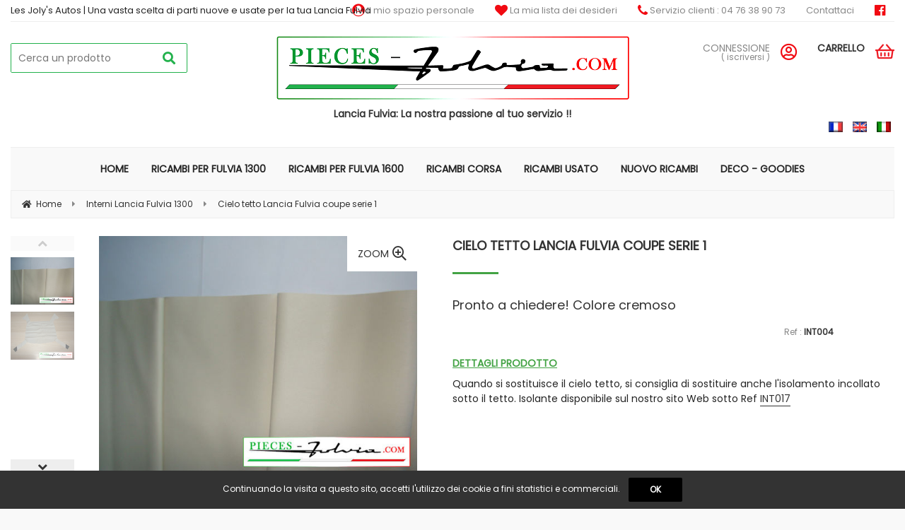

--- FILE ---
content_type: text/html; charset=UTF-8
request_url: https://www.pieces-fulvia.com/ciello-tetto-lancia-fulvia-coupe-tutti-i-modelli.htm
body_size: 29319
content:
<!DOCTYPE html>
<html lang="it">
<head>
<meta charset="utf-8">
<!--[if lt IE 9]>
  <script src="https://oss.maxcdn.com/libs/html5shiv/3.7.0/html5shiv.js"></script>
<![endif]-->
<meta http-equiv="X-UA-Compatible" content="IE=edge"><script type="text/javascript">(window.NREUM||(NREUM={})).init={ajax:{deny_list:["bam.nr-data.net"]},feature_flags:["soft_nav"]};(window.NREUM||(NREUM={})).loader_config={licenseKey:"4341dee21b",applicationID:"5266018",browserID:"5266028"};;/*! For license information please see nr-loader-rum-1.308.0.min.js.LICENSE.txt */
(()=>{var e,t,r={163:(e,t,r)=>{"use strict";r.d(t,{j:()=>E});var n=r(384),i=r(1741);var a=r(2555);r(860).K7.genericEvents;const s="experimental.resources",o="register",c=e=>{if(!e||"string"!=typeof e)return!1;try{document.createDocumentFragment().querySelector(e)}catch{return!1}return!0};var d=r(2614),u=r(944),l=r(8122);const f="[data-nr-mask]",g=e=>(0,l.a)(e,(()=>{const e={feature_flags:[],experimental:{allow_registered_children:!1,resources:!1},mask_selector:"*",block_selector:"[data-nr-block]",mask_input_options:{color:!1,date:!1,"datetime-local":!1,email:!1,month:!1,number:!1,range:!1,search:!1,tel:!1,text:!1,time:!1,url:!1,week:!1,textarea:!1,select:!1,password:!0}};return{ajax:{deny_list:void 0,block_internal:!0,enabled:!0,autoStart:!0},api:{get allow_registered_children(){return e.feature_flags.includes(o)||e.experimental.allow_registered_children},set allow_registered_children(t){e.experimental.allow_registered_children=t},duplicate_registered_data:!1},browser_consent_mode:{enabled:!1},distributed_tracing:{enabled:void 0,exclude_newrelic_header:void 0,cors_use_newrelic_header:void 0,cors_use_tracecontext_headers:void 0,allowed_origins:void 0},get feature_flags(){return e.feature_flags},set feature_flags(t){e.feature_flags=t},generic_events:{enabled:!0,autoStart:!0},harvest:{interval:30},jserrors:{enabled:!0,autoStart:!0},logging:{enabled:!0,autoStart:!0},metrics:{enabled:!0,autoStart:!0},obfuscate:void 0,page_action:{enabled:!0},page_view_event:{enabled:!0,autoStart:!0},page_view_timing:{enabled:!0,autoStart:!0},performance:{capture_marks:!1,capture_measures:!1,capture_detail:!0,resources:{get enabled(){return e.feature_flags.includes(s)||e.experimental.resources},set enabled(t){e.experimental.resources=t},asset_types:[],first_party_domains:[],ignore_newrelic:!0}},privacy:{cookies_enabled:!0},proxy:{assets:void 0,beacon:void 0},session:{expiresMs:d.wk,inactiveMs:d.BB},session_replay:{autoStart:!0,enabled:!1,preload:!1,sampling_rate:10,error_sampling_rate:100,collect_fonts:!1,inline_images:!1,fix_stylesheets:!0,mask_all_inputs:!0,get mask_text_selector(){return e.mask_selector},set mask_text_selector(t){c(t)?e.mask_selector="".concat(t,",").concat(f):""===t||null===t?e.mask_selector=f:(0,u.R)(5,t)},get block_class(){return"nr-block"},get ignore_class(){return"nr-ignore"},get mask_text_class(){return"nr-mask"},get block_selector(){return e.block_selector},set block_selector(t){c(t)?e.block_selector+=",".concat(t):""!==t&&(0,u.R)(6,t)},get mask_input_options(){return e.mask_input_options},set mask_input_options(t){t&&"object"==typeof t?e.mask_input_options={...t,password:!0}:(0,u.R)(7,t)}},session_trace:{enabled:!0,autoStart:!0},soft_navigations:{enabled:!0,autoStart:!0},spa:{enabled:!0,autoStart:!0},ssl:void 0,user_actions:{enabled:!0,elementAttributes:["id","className","tagName","type"]}}})());var p=r(6154),m=r(9324);let h=0;const v={buildEnv:m.F3,distMethod:m.Xs,version:m.xv,originTime:p.WN},b={consented:!1},y={appMetadata:{},get consented(){return this.session?.state?.consent||b.consented},set consented(e){b.consented=e},customTransaction:void 0,denyList:void 0,disabled:!1,harvester:void 0,isolatedBacklog:!1,isRecording:!1,loaderType:void 0,maxBytes:3e4,obfuscator:void 0,onerror:void 0,ptid:void 0,releaseIds:{},session:void 0,timeKeeper:void 0,registeredEntities:[],jsAttributesMetadata:{bytes:0},get harvestCount(){return++h}},_=e=>{const t=(0,l.a)(e,y),r=Object.keys(v).reduce((e,t)=>(e[t]={value:v[t],writable:!1,configurable:!0,enumerable:!0},e),{});return Object.defineProperties(t,r)};var w=r(5701);const x=e=>{const t=e.startsWith("http");e+="/",r.p=t?e:"https://"+e};var R=r(7836),k=r(3241);const A={accountID:void 0,trustKey:void 0,agentID:void 0,licenseKey:void 0,applicationID:void 0,xpid:void 0},S=e=>(0,l.a)(e,A),T=new Set;function E(e,t={},r,s){let{init:o,info:c,loader_config:d,runtime:u={},exposed:l=!0}=t;if(!c){const e=(0,n.pV)();o=e.init,c=e.info,d=e.loader_config}e.init=g(o||{}),e.loader_config=S(d||{}),c.jsAttributes??={},p.bv&&(c.jsAttributes.isWorker=!0),e.info=(0,a.D)(c);const f=e.init,m=[c.beacon,c.errorBeacon];T.has(e.agentIdentifier)||(f.proxy.assets&&(x(f.proxy.assets),m.push(f.proxy.assets)),f.proxy.beacon&&m.push(f.proxy.beacon),e.beacons=[...m],function(e){const t=(0,n.pV)();Object.getOwnPropertyNames(i.W.prototype).forEach(r=>{const n=i.W.prototype[r];if("function"!=typeof n||"constructor"===n)return;let a=t[r];e[r]&&!1!==e.exposed&&"micro-agent"!==e.runtime?.loaderType&&(t[r]=(...t)=>{const n=e[r](...t);return a?a(...t):n})})}(e),(0,n.US)("activatedFeatures",w.B)),u.denyList=[...f.ajax.deny_list||[],...f.ajax.block_internal?m:[]],u.ptid=e.agentIdentifier,u.loaderType=r,e.runtime=_(u),T.has(e.agentIdentifier)||(e.ee=R.ee.get(e.agentIdentifier),e.exposed=l,(0,k.W)({agentIdentifier:e.agentIdentifier,drained:!!w.B?.[e.agentIdentifier],type:"lifecycle",name:"initialize",feature:void 0,data:e.config})),T.add(e.agentIdentifier)}},384:(e,t,r)=>{"use strict";r.d(t,{NT:()=>s,US:()=>u,Zm:()=>o,bQ:()=>d,dV:()=>c,pV:()=>l});var n=r(6154),i=r(1863),a=r(1910);const s={beacon:"bam.nr-data.net",errorBeacon:"bam.nr-data.net"};function o(){return n.gm.NREUM||(n.gm.NREUM={}),void 0===n.gm.newrelic&&(n.gm.newrelic=n.gm.NREUM),n.gm.NREUM}function c(){let e=o();return e.o||(e.o={ST:n.gm.setTimeout,SI:n.gm.setImmediate||n.gm.setInterval,CT:n.gm.clearTimeout,XHR:n.gm.XMLHttpRequest,REQ:n.gm.Request,EV:n.gm.Event,PR:n.gm.Promise,MO:n.gm.MutationObserver,FETCH:n.gm.fetch,WS:n.gm.WebSocket},(0,a.i)(...Object.values(e.o))),e}function d(e,t){let r=o();r.initializedAgents??={},t.initializedAt={ms:(0,i.t)(),date:new Date},r.initializedAgents[e]=t}function u(e,t){o()[e]=t}function l(){return function(){let e=o();const t=e.info||{};e.info={beacon:s.beacon,errorBeacon:s.errorBeacon,...t}}(),function(){let e=o();const t=e.init||{};e.init={...t}}(),c(),function(){let e=o();const t=e.loader_config||{};e.loader_config={...t}}(),o()}},782:(e,t,r)=>{"use strict";r.d(t,{T:()=>n});const n=r(860).K7.pageViewTiming},860:(e,t,r)=>{"use strict";r.d(t,{$J:()=>u,K7:()=>c,P3:()=>d,XX:()=>i,Yy:()=>o,df:()=>a,qY:()=>n,v4:()=>s});const n="events",i="jserrors",a="browser/blobs",s="rum",o="browser/logs",c={ajax:"ajax",genericEvents:"generic_events",jserrors:i,logging:"logging",metrics:"metrics",pageAction:"page_action",pageViewEvent:"page_view_event",pageViewTiming:"page_view_timing",sessionReplay:"session_replay",sessionTrace:"session_trace",softNav:"soft_navigations",spa:"spa"},d={[c.pageViewEvent]:1,[c.pageViewTiming]:2,[c.metrics]:3,[c.jserrors]:4,[c.spa]:5,[c.ajax]:6,[c.sessionTrace]:7,[c.softNav]:8,[c.sessionReplay]:9,[c.logging]:10,[c.genericEvents]:11},u={[c.pageViewEvent]:s,[c.pageViewTiming]:n,[c.ajax]:n,[c.spa]:n,[c.softNav]:n,[c.metrics]:i,[c.jserrors]:i,[c.sessionTrace]:a,[c.sessionReplay]:a,[c.logging]:o,[c.genericEvents]:"ins"}},944:(e,t,r)=>{"use strict";r.d(t,{R:()=>i});var n=r(3241);function i(e,t){"function"==typeof console.debug&&(console.debug("New Relic Warning: https://github.com/newrelic/newrelic-browser-agent/blob/main/docs/warning-codes.md#".concat(e),t),(0,n.W)({agentIdentifier:null,drained:null,type:"data",name:"warn",feature:"warn",data:{code:e,secondary:t}}))}},1687:(e,t,r)=>{"use strict";r.d(t,{Ak:()=>d,Ze:()=>f,x3:()=>u});var n=r(3241),i=r(7836),a=r(3606),s=r(860),o=r(2646);const c={};function d(e,t){const r={staged:!1,priority:s.P3[t]||0};l(e),c[e].get(t)||c[e].set(t,r)}function u(e,t){e&&c[e]&&(c[e].get(t)&&c[e].delete(t),p(e,t,!1),c[e].size&&g(e))}function l(e){if(!e)throw new Error("agentIdentifier required");c[e]||(c[e]=new Map)}function f(e="",t="feature",r=!1){if(l(e),!e||!c[e].get(t)||r)return p(e,t);c[e].get(t).staged=!0,g(e)}function g(e){const t=Array.from(c[e]);t.every(([e,t])=>t.staged)&&(t.sort((e,t)=>e[1].priority-t[1].priority),t.forEach(([t])=>{c[e].delete(t),p(e,t)}))}function p(e,t,r=!0){const s=e?i.ee.get(e):i.ee,c=a.i.handlers;if(!s.aborted&&s.backlog&&c){if((0,n.W)({agentIdentifier:e,type:"lifecycle",name:"drain",feature:t}),r){const e=s.backlog[t],r=c[t];if(r){for(let t=0;e&&t<e.length;++t)m(e[t],r);Object.entries(r).forEach(([e,t])=>{Object.values(t||{}).forEach(t=>{t[0]?.on&&t[0]?.context()instanceof o.y&&t[0].on(e,t[1])})})}}s.isolatedBacklog||delete c[t],s.backlog[t]=null,s.emit("drain-"+t,[])}}function m(e,t){var r=e[1];Object.values(t[r]||{}).forEach(t=>{var r=e[0];if(t[0]===r){var n=t[1],i=e[3],a=e[2];n.apply(i,a)}})}},1738:(e,t,r)=>{"use strict";r.d(t,{U:()=>g,Y:()=>f});var n=r(3241),i=r(9908),a=r(1863),s=r(944),o=r(5701),c=r(3969),d=r(8362),u=r(860),l=r(4261);function f(e,t,r,a){const f=a||r;!f||f[e]&&f[e]!==d.d.prototype[e]||(f[e]=function(){(0,i.p)(c.xV,["API/"+e+"/called"],void 0,u.K7.metrics,r.ee),(0,n.W)({agentIdentifier:r.agentIdentifier,drained:!!o.B?.[r.agentIdentifier],type:"data",name:"api",feature:l.Pl+e,data:{}});try{return t.apply(this,arguments)}catch(e){(0,s.R)(23,e)}})}function g(e,t,r,n,s){const o=e.info;null===r?delete o.jsAttributes[t]:o.jsAttributes[t]=r,(s||null===r)&&(0,i.p)(l.Pl+n,[(0,a.t)(),t,r],void 0,"session",e.ee)}},1741:(e,t,r)=>{"use strict";r.d(t,{W:()=>a});var n=r(944),i=r(4261);class a{#e(e,...t){if(this[e]!==a.prototype[e])return this[e](...t);(0,n.R)(35,e)}addPageAction(e,t){return this.#e(i.hG,e,t)}register(e){return this.#e(i.eY,e)}recordCustomEvent(e,t){return this.#e(i.fF,e,t)}setPageViewName(e,t){return this.#e(i.Fw,e,t)}setCustomAttribute(e,t,r){return this.#e(i.cD,e,t,r)}noticeError(e,t){return this.#e(i.o5,e,t)}setUserId(e,t=!1){return this.#e(i.Dl,e,t)}setApplicationVersion(e){return this.#e(i.nb,e)}setErrorHandler(e){return this.#e(i.bt,e)}addRelease(e,t){return this.#e(i.k6,e,t)}log(e,t){return this.#e(i.$9,e,t)}start(){return this.#e(i.d3)}finished(e){return this.#e(i.BL,e)}recordReplay(){return this.#e(i.CH)}pauseReplay(){return this.#e(i.Tb)}addToTrace(e){return this.#e(i.U2,e)}setCurrentRouteName(e){return this.#e(i.PA,e)}interaction(e){return this.#e(i.dT,e)}wrapLogger(e,t,r){return this.#e(i.Wb,e,t,r)}measure(e,t){return this.#e(i.V1,e,t)}consent(e){return this.#e(i.Pv,e)}}},1863:(e,t,r)=>{"use strict";function n(){return Math.floor(performance.now())}r.d(t,{t:()=>n})},1910:(e,t,r)=>{"use strict";r.d(t,{i:()=>a});var n=r(944);const i=new Map;function a(...e){return e.every(e=>{if(i.has(e))return i.get(e);const t="function"==typeof e?e.toString():"",r=t.includes("[native code]"),a=t.includes("nrWrapper");return r||a||(0,n.R)(64,e?.name||t),i.set(e,r),r})}},2555:(e,t,r)=>{"use strict";r.d(t,{D:()=>o,f:()=>s});var n=r(384),i=r(8122);const a={beacon:n.NT.beacon,errorBeacon:n.NT.errorBeacon,licenseKey:void 0,applicationID:void 0,sa:void 0,queueTime:void 0,applicationTime:void 0,ttGuid:void 0,user:void 0,account:void 0,product:void 0,extra:void 0,jsAttributes:{},userAttributes:void 0,atts:void 0,transactionName:void 0,tNamePlain:void 0};function s(e){try{return!!e.licenseKey&&!!e.errorBeacon&&!!e.applicationID}catch(e){return!1}}const o=e=>(0,i.a)(e,a)},2614:(e,t,r)=>{"use strict";r.d(t,{BB:()=>s,H3:()=>n,g:()=>d,iL:()=>c,tS:()=>o,uh:()=>i,wk:()=>a});const n="NRBA",i="SESSION",a=144e5,s=18e5,o={STARTED:"session-started",PAUSE:"session-pause",RESET:"session-reset",RESUME:"session-resume",UPDATE:"session-update"},c={SAME_TAB:"same-tab",CROSS_TAB:"cross-tab"},d={OFF:0,FULL:1,ERROR:2}},2646:(e,t,r)=>{"use strict";r.d(t,{y:()=>n});class n{constructor(e){this.contextId=e}}},2843:(e,t,r)=>{"use strict";r.d(t,{G:()=>a,u:()=>i});var n=r(3878);function i(e,t=!1,r,i){(0,n.DD)("visibilitychange",function(){if(t)return void("hidden"===document.visibilityState&&e());e(document.visibilityState)},r,i)}function a(e,t,r){(0,n.sp)("pagehide",e,t,r)}},3241:(e,t,r)=>{"use strict";r.d(t,{W:()=>a});var n=r(6154);const i="newrelic";function a(e={}){try{n.gm.dispatchEvent(new CustomEvent(i,{detail:e}))}catch(e){}}},3606:(e,t,r)=>{"use strict";r.d(t,{i:()=>a});var n=r(9908);a.on=s;var i=a.handlers={};function a(e,t,r,a){s(a||n.d,i,e,t,r)}function s(e,t,r,i,a){a||(a="feature"),e||(e=n.d);var s=t[a]=t[a]||{};(s[r]=s[r]||[]).push([e,i])}},3878:(e,t,r)=>{"use strict";function n(e,t){return{capture:e,passive:!1,signal:t}}function i(e,t,r=!1,i){window.addEventListener(e,t,n(r,i))}function a(e,t,r=!1,i){document.addEventListener(e,t,n(r,i))}r.d(t,{DD:()=>a,jT:()=>n,sp:()=>i})},3969:(e,t,r)=>{"use strict";r.d(t,{TZ:()=>n,XG:()=>o,rs:()=>i,xV:()=>s,z_:()=>a});const n=r(860).K7.metrics,i="sm",a="cm",s="storeSupportabilityMetrics",o="storeEventMetrics"},4234:(e,t,r)=>{"use strict";r.d(t,{W:()=>a});var n=r(7836),i=r(1687);class a{constructor(e,t){this.agentIdentifier=e,this.ee=n.ee.get(e),this.featureName=t,this.blocked=!1}deregisterDrain(){(0,i.x3)(this.agentIdentifier,this.featureName)}}},4261:(e,t,r)=>{"use strict";r.d(t,{$9:()=>d,BL:()=>o,CH:()=>g,Dl:()=>_,Fw:()=>y,PA:()=>h,Pl:()=>n,Pv:()=>k,Tb:()=>l,U2:()=>a,V1:()=>R,Wb:()=>x,bt:()=>b,cD:()=>v,d3:()=>w,dT:()=>c,eY:()=>p,fF:()=>f,hG:()=>i,k6:()=>s,nb:()=>m,o5:()=>u});const n="api-",i="addPageAction",a="addToTrace",s="addRelease",o="finished",c="interaction",d="log",u="noticeError",l="pauseReplay",f="recordCustomEvent",g="recordReplay",p="register",m="setApplicationVersion",h="setCurrentRouteName",v="setCustomAttribute",b="setErrorHandler",y="setPageViewName",_="setUserId",w="start",x="wrapLogger",R="measure",k="consent"},5289:(e,t,r)=>{"use strict";r.d(t,{GG:()=>s,Qr:()=>c,sB:()=>o});var n=r(3878),i=r(6389);function a(){return"undefined"==typeof document||"complete"===document.readyState}function s(e,t){if(a())return e();const r=(0,i.J)(e),s=setInterval(()=>{a()&&(clearInterval(s),r())},500);(0,n.sp)("load",r,t)}function o(e){if(a())return e();(0,n.DD)("DOMContentLoaded",e)}function c(e){if(a())return e();(0,n.sp)("popstate",e)}},5607:(e,t,r)=>{"use strict";r.d(t,{W:()=>n});const n=(0,r(9566).bz)()},5701:(e,t,r)=>{"use strict";r.d(t,{B:()=>a,t:()=>s});var n=r(3241);const i=new Set,a={};function s(e,t){const r=t.agentIdentifier;a[r]??={},e&&"object"==typeof e&&(i.has(r)||(t.ee.emit("rumresp",[e]),a[r]=e,i.add(r),(0,n.W)({agentIdentifier:r,loaded:!0,drained:!0,type:"lifecycle",name:"load",feature:void 0,data:e})))}},6154:(e,t,r)=>{"use strict";r.d(t,{OF:()=>c,RI:()=>i,WN:()=>u,bv:()=>a,eN:()=>l,gm:()=>s,mw:()=>o,sb:()=>d});var n=r(1863);const i="undefined"!=typeof window&&!!window.document,a="undefined"!=typeof WorkerGlobalScope&&("undefined"!=typeof self&&self instanceof WorkerGlobalScope&&self.navigator instanceof WorkerNavigator||"undefined"!=typeof globalThis&&globalThis instanceof WorkerGlobalScope&&globalThis.navigator instanceof WorkerNavigator),s=i?window:"undefined"!=typeof WorkerGlobalScope&&("undefined"!=typeof self&&self instanceof WorkerGlobalScope&&self||"undefined"!=typeof globalThis&&globalThis instanceof WorkerGlobalScope&&globalThis),o=Boolean("hidden"===s?.document?.visibilityState),c=/iPad|iPhone|iPod/.test(s.navigator?.userAgent),d=c&&"undefined"==typeof SharedWorker,u=((()=>{const e=s.navigator?.userAgent?.match(/Firefox[/\s](\d+\.\d+)/);Array.isArray(e)&&e.length>=2&&e[1]})(),Date.now()-(0,n.t)()),l=()=>"undefined"!=typeof PerformanceNavigationTiming&&s?.performance?.getEntriesByType("navigation")?.[0]?.responseStart},6389:(e,t,r)=>{"use strict";function n(e,t=500,r={}){const n=r?.leading||!1;let i;return(...r)=>{n&&void 0===i&&(e.apply(this,r),i=setTimeout(()=>{i=clearTimeout(i)},t)),n||(clearTimeout(i),i=setTimeout(()=>{e.apply(this,r)},t))}}function i(e){let t=!1;return(...r)=>{t||(t=!0,e.apply(this,r))}}r.d(t,{J:()=>i,s:()=>n})},6630:(e,t,r)=>{"use strict";r.d(t,{T:()=>n});const n=r(860).K7.pageViewEvent},7699:(e,t,r)=>{"use strict";r.d(t,{It:()=>a,KC:()=>o,No:()=>i,qh:()=>s});var n=r(860);const i=16e3,a=1e6,s="SESSION_ERROR",o={[n.K7.logging]:!0,[n.K7.genericEvents]:!1,[n.K7.jserrors]:!1,[n.K7.ajax]:!1}},7836:(e,t,r)=>{"use strict";r.d(t,{P:()=>o,ee:()=>c});var n=r(384),i=r(8990),a=r(2646),s=r(5607);const o="nr@context:".concat(s.W),c=function e(t,r){var n={},s={},u={},l=!1;try{l=16===r.length&&d.initializedAgents?.[r]?.runtime.isolatedBacklog}catch(e){}var f={on:p,addEventListener:p,removeEventListener:function(e,t){var r=n[e];if(!r)return;for(var i=0;i<r.length;i++)r[i]===t&&r.splice(i,1)},emit:function(e,r,n,i,a){!1!==a&&(a=!0);if(c.aborted&&!i)return;t&&a&&t.emit(e,r,n);var o=g(n);m(e).forEach(e=>{e.apply(o,r)});var d=v()[s[e]];d&&d.push([f,e,r,o]);return o},get:h,listeners:m,context:g,buffer:function(e,t){const r=v();if(t=t||"feature",f.aborted)return;Object.entries(e||{}).forEach(([e,n])=>{s[n]=t,t in r||(r[t]=[])})},abort:function(){f._aborted=!0,Object.keys(f.backlog).forEach(e=>{delete f.backlog[e]})},isBuffering:function(e){return!!v()[s[e]]},debugId:r,backlog:l?{}:t&&"object"==typeof t.backlog?t.backlog:{},isolatedBacklog:l};return Object.defineProperty(f,"aborted",{get:()=>{let e=f._aborted||!1;return e||(t&&(e=t.aborted),e)}}),f;function g(e){return e&&e instanceof a.y?e:e?(0,i.I)(e,o,()=>new a.y(o)):new a.y(o)}function p(e,t){n[e]=m(e).concat(t)}function m(e){return n[e]||[]}function h(t){return u[t]=u[t]||e(f,t)}function v(){return f.backlog}}(void 0,"globalEE"),d=(0,n.Zm)();d.ee||(d.ee=c)},8122:(e,t,r)=>{"use strict";r.d(t,{a:()=>i});var n=r(944);function i(e,t){try{if(!e||"object"!=typeof e)return(0,n.R)(3);if(!t||"object"!=typeof t)return(0,n.R)(4);const r=Object.create(Object.getPrototypeOf(t),Object.getOwnPropertyDescriptors(t)),a=0===Object.keys(r).length?e:r;for(let s in a)if(void 0!==e[s])try{if(null===e[s]){r[s]=null;continue}Array.isArray(e[s])&&Array.isArray(t[s])?r[s]=Array.from(new Set([...e[s],...t[s]])):"object"==typeof e[s]&&"object"==typeof t[s]?r[s]=i(e[s],t[s]):r[s]=e[s]}catch(e){r[s]||(0,n.R)(1,e)}return r}catch(e){(0,n.R)(2,e)}}},8362:(e,t,r)=>{"use strict";r.d(t,{d:()=>a});var n=r(9566),i=r(1741);class a extends i.W{agentIdentifier=(0,n.LA)(16)}},8374:(e,t,r)=>{r.nc=(()=>{try{return document?.currentScript?.nonce}catch(e){}return""})()},8990:(e,t,r)=>{"use strict";r.d(t,{I:()=>i});var n=Object.prototype.hasOwnProperty;function i(e,t,r){if(n.call(e,t))return e[t];var i=r();if(Object.defineProperty&&Object.keys)try{return Object.defineProperty(e,t,{value:i,writable:!0,enumerable:!1}),i}catch(e){}return e[t]=i,i}},9324:(e,t,r)=>{"use strict";r.d(t,{F3:()=>i,Xs:()=>a,xv:()=>n});const n="1.308.0",i="PROD",a="CDN"},9566:(e,t,r)=>{"use strict";r.d(t,{LA:()=>o,bz:()=>s});var n=r(6154);const i="xxxxxxxx-xxxx-4xxx-yxxx-xxxxxxxxxxxx";function a(e,t){return e?15&e[t]:16*Math.random()|0}function s(){const e=n.gm?.crypto||n.gm?.msCrypto;let t,r=0;return e&&e.getRandomValues&&(t=e.getRandomValues(new Uint8Array(30))),i.split("").map(e=>"x"===e?a(t,r++).toString(16):"y"===e?(3&a()|8).toString(16):e).join("")}function o(e){const t=n.gm?.crypto||n.gm?.msCrypto;let r,i=0;t&&t.getRandomValues&&(r=t.getRandomValues(new Uint8Array(e)));const s=[];for(var o=0;o<e;o++)s.push(a(r,i++).toString(16));return s.join("")}},9908:(e,t,r)=>{"use strict";r.d(t,{d:()=>n,p:()=>i});var n=r(7836).ee.get("handle");function i(e,t,r,i,a){a?(a.buffer([e],i),a.emit(e,t,r)):(n.buffer([e],i),n.emit(e,t,r))}}},n={};function i(e){var t=n[e];if(void 0!==t)return t.exports;var a=n[e]={exports:{}};return r[e](a,a.exports,i),a.exports}i.m=r,i.d=(e,t)=>{for(var r in t)i.o(t,r)&&!i.o(e,r)&&Object.defineProperty(e,r,{enumerable:!0,get:t[r]})},i.f={},i.e=e=>Promise.all(Object.keys(i.f).reduce((t,r)=>(i.f[r](e,t),t),[])),i.u=e=>"nr-rum-1.308.0.min.js",i.o=(e,t)=>Object.prototype.hasOwnProperty.call(e,t),e={},t="NRBA-1.308.0.PROD:",i.l=(r,n,a,s)=>{if(e[r])e[r].push(n);else{var o,c;if(void 0!==a)for(var d=document.getElementsByTagName("script"),u=0;u<d.length;u++){var l=d[u];if(l.getAttribute("src")==r||l.getAttribute("data-webpack")==t+a){o=l;break}}if(!o){c=!0;var f={296:"sha512-+MIMDsOcckGXa1EdWHqFNv7P+JUkd5kQwCBr3KE6uCvnsBNUrdSt4a/3/L4j4TxtnaMNjHpza2/erNQbpacJQA=="};(o=document.createElement("script")).charset="utf-8",i.nc&&o.setAttribute("nonce",i.nc),o.setAttribute("data-webpack",t+a),o.src=r,0!==o.src.indexOf(window.location.origin+"/")&&(o.crossOrigin="anonymous"),f[s]&&(o.integrity=f[s])}e[r]=[n];var g=(t,n)=>{o.onerror=o.onload=null,clearTimeout(p);var i=e[r];if(delete e[r],o.parentNode&&o.parentNode.removeChild(o),i&&i.forEach(e=>e(n)),t)return t(n)},p=setTimeout(g.bind(null,void 0,{type:"timeout",target:o}),12e4);o.onerror=g.bind(null,o.onerror),o.onload=g.bind(null,o.onload),c&&document.head.appendChild(o)}},i.r=e=>{"undefined"!=typeof Symbol&&Symbol.toStringTag&&Object.defineProperty(e,Symbol.toStringTag,{value:"Module"}),Object.defineProperty(e,"__esModule",{value:!0})},i.p="https://js-agent.newrelic.com/",(()=>{var e={374:0,840:0};i.f.j=(t,r)=>{var n=i.o(e,t)?e[t]:void 0;if(0!==n)if(n)r.push(n[2]);else{var a=new Promise((r,i)=>n=e[t]=[r,i]);r.push(n[2]=a);var s=i.p+i.u(t),o=new Error;i.l(s,r=>{if(i.o(e,t)&&(0!==(n=e[t])&&(e[t]=void 0),n)){var a=r&&("load"===r.type?"missing":r.type),s=r&&r.target&&r.target.src;o.message="Loading chunk "+t+" failed: ("+a+": "+s+")",o.name="ChunkLoadError",o.type=a,o.request=s,n[1](o)}},"chunk-"+t,t)}};var t=(t,r)=>{var n,a,[s,o,c]=r,d=0;if(s.some(t=>0!==e[t])){for(n in o)i.o(o,n)&&(i.m[n]=o[n]);if(c)c(i)}for(t&&t(r);d<s.length;d++)a=s[d],i.o(e,a)&&e[a]&&e[a][0](),e[a]=0},r=self["webpackChunk:NRBA-1.308.0.PROD"]=self["webpackChunk:NRBA-1.308.0.PROD"]||[];r.forEach(t.bind(null,0)),r.push=t.bind(null,r.push.bind(r))})(),(()=>{"use strict";i(8374);var e=i(8362),t=i(860);const r=Object.values(t.K7);var n=i(163);var a=i(9908),s=i(1863),o=i(4261),c=i(1738);var d=i(1687),u=i(4234),l=i(5289),f=i(6154),g=i(944),p=i(384);const m=e=>f.RI&&!0===e?.privacy.cookies_enabled;function h(e){return!!(0,p.dV)().o.MO&&m(e)&&!0===e?.session_trace.enabled}var v=i(6389),b=i(7699);class y extends u.W{constructor(e,t){super(e.agentIdentifier,t),this.agentRef=e,this.abortHandler=void 0,this.featAggregate=void 0,this.loadedSuccessfully=void 0,this.onAggregateImported=new Promise(e=>{this.loadedSuccessfully=e}),this.deferred=Promise.resolve(),!1===e.init[this.featureName].autoStart?this.deferred=new Promise((t,r)=>{this.ee.on("manual-start-all",(0,v.J)(()=>{(0,d.Ak)(e.agentIdentifier,this.featureName),t()}))}):(0,d.Ak)(e.agentIdentifier,t)}importAggregator(e,t,r={}){if(this.featAggregate)return;const n=async()=>{let n;await this.deferred;try{if(m(e.init)){const{setupAgentSession:t}=await i.e(296).then(i.bind(i,3305));n=t(e)}}catch(e){(0,g.R)(20,e),this.ee.emit("internal-error",[e]),(0,a.p)(b.qh,[e],void 0,this.featureName,this.ee)}try{if(!this.#t(this.featureName,n,e.init))return(0,d.Ze)(this.agentIdentifier,this.featureName),void this.loadedSuccessfully(!1);const{Aggregate:i}=await t();this.featAggregate=new i(e,r),e.runtime.harvester.initializedAggregates.push(this.featAggregate),this.loadedSuccessfully(!0)}catch(e){(0,g.R)(34,e),this.abortHandler?.(),(0,d.Ze)(this.agentIdentifier,this.featureName,!0),this.loadedSuccessfully(!1),this.ee&&this.ee.abort()}};f.RI?(0,l.GG)(()=>n(),!0):n()}#t(e,r,n){if(this.blocked)return!1;switch(e){case t.K7.sessionReplay:return h(n)&&!!r;case t.K7.sessionTrace:return!!r;default:return!0}}}var _=i(6630),w=i(2614),x=i(3241);class R extends y{static featureName=_.T;constructor(e){var t;super(e,_.T),this.setupInspectionEvents(e.agentIdentifier),t=e,(0,c.Y)(o.Fw,function(e,r){"string"==typeof e&&("/"!==e.charAt(0)&&(e="/"+e),t.runtime.customTransaction=(r||"http://custom.transaction")+e,(0,a.p)(o.Pl+o.Fw,[(0,s.t)()],void 0,void 0,t.ee))},t),this.importAggregator(e,()=>i.e(296).then(i.bind(i,3943)))}setupInspectionEvents(e){const t=(t,r)=>{t&&(0,x.W)({agentIdentifier:e,timeStamp:t.timeStamp,loaded:"complete"===t.target.readyState,type:"window",name:r,data:t.target.location+""})};(0,l.sB)(e=>{t(e,"DOMContentLoaded")}),(0,l.GG)(e=>{t(e,"load")}),(0,l.Qr)(e=>{t(e,"navigate")}),this.ee.on(w.tS.UPDATE,(t,r)=>{(0,x.W)({agentIdentifier:e,type:"lifecycle",name:"session",data:r})})}}class k extends e.d{constructor(e){var t;(super(),f.gm)?(this.features={},(0,p.bQ)(this.agentIdentifier,this),this.desiredFeatures=new Set(e.features||[]),this.desiredFeatures.add(R),(0,n.j)(this,e,e.loaderType||"agent"),t=this,(0,c.Y)(o.cD,function(e,r,n=!1){if("string"==typeof e){if(["string","number","boolean"].includes(typeof r)||null===r)return(0,c.U)(t,e,r,o.cD,n);(0,g.R)(40,typeof r)}else(0,g.R)(39,typeof e)},t),function(e){(0,c.Y)(o.Dl,function(t,r=!1){if("string"!=typeof t&&null!==t)return void(0,g.R)(41,typeof t);const n=e.info.jsAttributes["enduser.id"];r&&null!=n&&n!==t?(0,a.p)(o.Pl+"setUserIdAndResetSession",[t],void 0,"session",e.ee):(0,c.U)(e,"enduser.id",t,o.Dl,!0)},e)}(this),function(e){(0,c.Y)(o.nb,function(t){if("string"==typeof t||null===t)return(0,c.U)(e,"application.version",t,o.nb,!1);(0,g.R)(42,typeof t)},e)}(this),function(e){(0,c.Y)(o.d3,function(){e.ee.emit("manual-start-all")},e)}(this),function(e){(0,c.Y)(o.Pv,function(t=!0){if("boolean"==typeof t){if((0,a.p)(o.Pl+o.Pv,[t],void 0,"session",e.ee),e.runtime.consented=t,t){const t=e.features.page_view_event;t.onAggregateImported.then(e=>{const r=t.featAggregate;e&&!r.sentRum&&r.sendRum()})}}else(0,g.R)(65,typeof t)},e)}(this),this.run()):(0,g.R)(21)}get config(){return{info:this.info,init:this.init,loader_config:this.loader_config,runtime:this.runtime}}get api(){return this}run(){try{const e=function(e){const t={};return r.forEach(r=>{t[r]=!!e[r]?.enabled}),t}(this.init),n=[...this.desiredFeatures];n.sort((e,r)=>t.P3[e.featureName]-t.P3[r.featureName]),n.forEach(r=>{if(!e[r.featureName]&&r.featureName!==t.K7.pageViewEvent)return;if(r.featureName===t.K7.spa)return void(0,g.R)(67);const n=function(e){switch(e){case t.K7.ajax:return[t.K7.jserrors];case t.K7.sessionTrace:return[t.K7.ajax,t.K7.pageViewEvent];case t.K7.sessionReplay:return[t.K7.sessionTrace];case t.K7.pageViewTiming:return[t.K7.pageViewEvent];default:return[]}}(r.featureName).filter(e=>!(e in this.features));n.length>0&&(0,g.R)(36,{targetFeature:r.featureName,missingDependencies:n}),this.features[r.featureName]=new r(this)})}catch(e){(0,g.R)(22,e);for(const e in this.features)this.features[e].abortHandler?.();const t=(0,p.Zm)();delete t.initializedAgents[this.agentIdentifier]?.features,delete this.sharedAggregator;return t.ee.get(this.agentIdentifier).abort(),!1}}}var A=i(2843),S=i(782);class T extends y{static featureName=S.T;constructor(e){super(e,S.T),f.RI&&((0,A.u)(()=>(0,a.p)("docHidden",[(0,s.t)()],void 0,S.T,this.ee),!0),(0,A.G)(()=>(0,a.p)("winPagehide",[(0,s.t)()],void 0,S.T,this.ee)),this.importAggregator(e,()=>i.e(296).then(i.bind(i,2117))))}}var E=i(3969);class I extends y{static featureName=E.TZ;constructor(e){super(e,E.TZ),f.RI&&document.addEventListener("securitypolicyviolation",e=>{(0,a.p)(E.xV,["Generic/CSPViolation/Detected"],void 0,this.featureName,this.ee)}),this.importAggregator(e,()=>i.e(296).then(i.bind(i,9623)))}}new k({features:[R,T,I],loaderType:"lite"})})()})();</script>
<meta name="viewport" content="width=device-width, initial-scale=1">
<title>Cielo tetto Lancia Fulvia coupe serie 1</title>
<meta name="keywords" content="Lancia Fulvia Ricambi" />
<meta name="robots" content="INDEX, FOLLOW"/>
        <link rel="canonical" href="https://www.pieces-fulvia.com/ciello-tetto-lancia-fulvia-coupe-tutti-i-modelli.htm"/>
<meta name="description" content="Cielo tetto Lancia Fulvia coupe serie 1" />
<meta name="identifier-url" content="https://www.pieces-fulvia.com" />
<meta name="author" content="Y-Proximité" />
<meta name="version" content="1.88.2" />
<meta name="copyright" content="https://www.pieces-fulvia.com" />
<meta http-equiv="Cache-Control" content="no-cache" />


<meta property="og:type" content="article" />
<meta property="og:title" content="Cielo tetto Lancia Fulvia coupe serie 1 Pronto a chiedere! Colore cremoso" />
<meta property="og:description" content="Cielo tetto Lancia Fulvia coupe serie 1" />
<meta property="og:url" content="https://www.pieces-fulvia.com/ciello-tetto-lancia-fulvia-coupe-tutti-i-modelli.htm" />
<meta property="og:image" content="https://cdn.store-factory.com/www.pieces-fulvia.com/content/product_10456330b.jpg?v=1544653433" />
<meta property="og:image:width" content="575" />
<meta property="og:image:height" content="575" />
<meta property="og:image:type" content="image/jpeg" />
<meta property="og:image:alt" content="Cielo tetto Lancia Fulvia coupe serie 1 Pronto a chiedere! Colore cremoso" />
<meta property="og:image:secure_url" content="https://cdn.store-factory.com/www.pieces-fulvia.com/content/product_10456330b.jpg?v=1544653433" />
<script src="https://www.pieces-fulvia.com/mag/scripts/jquery/jquery-1.8.2.min.js"></script>
<!-- BEGIN CSS -->
<link rel="stylesheet" type="text/css" href="https://www.pieces-fulvia.com/mag/css/basic.css?v=1.88.2" media="screen" />
	<!-- sur mesure -->
<link rel="stylesheet" type="text/css" href="https://www.pieces-fulvia.com/style.css?v=202112171502" media="screen" />
	<link rel="stylesheet" type="text/css" href="https://www.pieces-fulvia.com/store.css?v=202509101313" media="screen" />
<link rel="stylesheet" type="text/css" href="https://www.pieces-fulvia.com/print.css" media="print" />
<!-- END CSS -->

<!-- Full version without library jquery -->
<script src="https://www.pieces-fulvia.com/mag/scripts/jquery/1.2.6_jquery.tools.min.js"></script>
<script src="https://www.pieces-fulvia.com/mag/scripts/common.js?v=1.88.2"></script>
<script src="https://www.pieces-fulvia.com/mag/scripts/lib_ajax_v2.js?v=1.88.2"></script>

<meta name="viewport" content="width=device-width, initial-scale=1.0, maximum-scale=1.0, user-scalable=0">

<link rel="stylesheet" href="/mag/_starter/css/knacss.min.css" media="all">
<link rel="stylesheet" href="https://cdnjs.cloudflare.com/ajax/libs/font-awesome/4.7.0/css/font-awesome.min.css" media="all">

<script type="text/javascript" src="https://cdnjs.cloudflare.com/ajax/libs/jqueryui/1.11.4/jquery-ui.min.js"></script>
<link href="https://cdnjs.cloudflare.com/ajax/libs/jqueryui/1.11.4/jquery-ui.min.css" rel="stylesheet">

<style>#account p{margin-bottom:initial}#account>#formulaire{margin-top:20px;text-align:center}#account>#formulaire p>span:first-child{display:block}#account>#formulaire fieldset{float:none;width:auto;margin:0;padding:0}#account>#formulaire legend{padding:0}#account>#formulaire>fieldset,#account>#formulaire>fieldset>legend{padding:20px;border:1px solid #eee}#account>#formulaire>fieldset>legend{margin:0 auto;padding-top:10px;padding-bottom:10px}#account>#formulaire>fieldset+fieldset{margin-top:20px}#canvas_other_account>legend,#canvas_expressform>legend,#canvas_invoice_account>legend,#canvas_delivery_account>legend{width:100%;border-bottom:1px solid #333}#canvas_old_account_cont>p,#canvas_login_account>p,#canvas_invoice_account>p,#canvas_delivery_account>p{min-width:0}#formulaire #canvas_invoice_account,#formulaire #canvas_delivery_account{float:none;width:auto;margin-left:0}.star,.star_display,.form_error+.err_comment:before,.error{color:#bf0000}.label{float:none;width:100%;padding:0;text-align:left}.star,.star_display{font-size:1.2857142857142857142857142857143em;font-weight:700}.formw{display:block}.ibox,.ibox_short,.ibox_midle,.ibox_long,.ibox_vlong,#ctx_cli_mail{width:100%}.checkform{display:none}.err_comment,.input_comment{font-size:.85714285714285714285714285714286em;font-style:italic}.err_comment{font-weight:700;text-align:left;color:inherit}.form_error+.err_comment:before{margin-right:.5em;font-family:fontawesome;font-style:normal;content:"\f06a"}#txt_account_or{position:relative;font-size:1.42857142857143em;line-height:5;vertical-align:middle;color:#fff}#txt_account_or:before,#txt_account_or>strong{background-color:#02adde}#txt_account_or:before{position:absolute;top:0;bottom:0;left:50%;width:2px;margin-left:-1px;content:""}#txt_account_or>strong{display:inline-block;width:2.5em;line-height:2.5;-moz-border-radius:50%;-webkit-border-radius:50%;border-radius:50%}#basket_tab td,#account_tab td{display:table-cell!important;min-width:0}#basket_tab .header>td,#basket_tab .footer>td,#account_tab .header>td{font-weight:inherit}#basket_tab .col1,#account_tab .col1{width:auto}#basket_tab .header>.col1,#account_tab .header>.col1{text-align:center}#basket_tab td{height:2.8571428571428571428571428571429em;padding:.3em .8em;vertical-align:middle}#basket_tab b{font-weight:inherit}#basket_tab .header,#bsk_totalitems,#bks_totalpay{background-color:#eee;color:#333}#basket_tab .pair .price,#basket_tab .uneven .price,#totalitems,#totalpay{font-weight:700}#basket_tab .pair,#basket_tab .uneven{background-color:#fff}#basket_tab .pic_another_pic{float:left;width:100%;max-width:125px;margin-right:10px}#basket_tab .primary{display:inline;font-size:1.2857142857142857142857142857143em;color:inherit}#basket_tab .secondary{display:inline}#basket_tab .price{font-size:1.42857142857143em}#basket_tab .price>.price{font-size:1em}#basket_tab .pair input[type="text"],#basket_tab .uneven input[type="text"]{padding:0;text-align:center}#basket_tab .btn_short{width:30px;height:30px;padding:0;outline:1px dotted transparent;-moz-transition:all .5s;-ms-transition:all .5s;-o-transition:all .5s;-webkit-transition:all .5s;transition:all .5s}#basket_tab .btn_short:hover,#basket_tab .btn_short:focus{-moz-transform:rotate(10deg);-ms-transform:rotate(10deg);-o-transform:rotate(10deg);-webkit-transform:rotate(10deg);transform:rotate(10deg)}#basket_tab .btn_short:focus{outline-color:#b2b2b2}.btn_long.btn_bk_006{width:auto}#order_step{margin-top:40px;padding-top:0;padding-bottom:0;background-color:transparent}#order_step>ul{counter-reset:numerotation}#order_step li{width:100%;margin:0;font-size:1.42857142857143em;color:#333}#order_step li:before{margin-right:.25em;content:counter(numerotation);counter-increment:numerotation}#order_step .on{font-weight:700}#order_step .made{text-decoration:none}#delivery .contener_dearea_>p:nth-child(1),#delivery .contener_dearea_>p:nth-child(2),#delivery .contener_dearea_>p:nth-child(3),#contener_dearea_mag_0>.contener_dearea_+.contener_dearea_>p:nth-child(4){display:none}@media (min-width:769px){#account>.o200,#account>.o201{text-align:center}#formulaire>fieldset#canvas_old_account,#txt_account_or{float:left}#formulaire>fieldset#canvas_new_account,#formulaire>fieldset#canvas_newsletters_accaccount,#formulaire>fieldset#canvas_newsletters_account{float:right}#formulaire>fieldset#canvas_newsletters_accaccount,#formulaire>fieldset#canvas_newsletters_account{clear:right}#formulaire>fieldset#canvas_old_account,#formulaire>fieldset#canvas_new_account,#formulaire>fieldset#canvas_newsletters_accaccount,#formulaire>fieldset#canvas_newsletters_account{width:37.5%}#txt_account_or{width:25%}#txt_account_or:before{display:none}#canvas_old_account[style*="display:none"]+#txt_account_or{display:none}#canvas_old_account[style*="display:none"]~#canvas_new_account{float:none;margin:0 auto}}@media (min-width:1025px){#basket_tab .col2,#account_tab .col2,#basket_tab .col3,#account_tab .col3,#basket_tab .col4,#account_tab .col4{width:15%}#basket_tab .header>.col1,#account_tab .header>.col1{text-align:left}#order_step>ul{padding-left:0;text-align:center}#order_step li{width:auto}#order_step li:after{margin:0 .75em;content:">"}}@media (min-width:1280px){#basket_tab .pair input[type="text"],#basket_tab .uneven input[type="text"]{width:50%}}</style>

<link rel="apple-touch-icon" sizes="180x180" href="/favicons/apple-touch-icon.png">
<link rel="icon" type="image/png" sizes="32x32" href="/favicons/favicon-32x32.png">
<link rel="icon" type="image/png" sizes="16x16" href="/favicons/favicon-16x16.png">
<link rel="manifest" href="/favicons/manifest.json">
<link rel="mask-icon" href="/favicons/safari-pinned-tab.svg" color="#43a344">
<link rel="shortcut icon" href="/favicons/favicon.ico">
<meta name="apple-mobile-web-app-title" content="Pièces Fulvia">
<meta name="application-name" content="Pièces Fulvia">
<meta name="msapplication-config" content="/favicons/browserconfig.xml">
<meta name="theme-color" content="#43a344">

<meta name="google-site-verification" content="l0kCmms0nK6yk3r7BwirJ7U-vobtbnXRH0_5GW41-zU" />

</head>
<body >
    <div class="bkg_texture">
<div id="master">
<div id="top">
<div id="logo" itemscope itemtype="http://schema.org/Organization">
    <a itemprop="url" href="https://www.pieces-fulvia.com" title="Home">
    			<img itemprop="logo" src="https://www.pieces-fulvia.com/img/logo.png"  alt="Lancia Fulvia: La nostra passione al tuo servizio !!" />
		<span>
					Lancia Fulvia: La nostra passione al tuo servizio !!			</span>
</a>
        	 
            <p>
                Les Joly&#039;s Autos | Una vasta scelta di parti nuove e usate per la tua Lancia Fulvia            </p>
            </div>
<div id="flag">
<ul>
<li class="fr"><a href="/mag/fr.php" title="Fran&ccedil;ais"><span>fr</span></a></li>
<li class="en"><a href="/mag/en.php" title="English"><span>en</span></a></li>
<li class="it"><a href="/mag/it.php" title="Italiano"><span>it</span></a></li>
</ul>
</div>
<div id="comand">
<ul>
<li class="start"></li>
<li class="help"><a href="https://www.pieces-fulvia.com/mag/it/help_99.php" title="Guida on-line"><span>Guida on-line</span></a></li>
<li class="account"><a href="https://www.pieces-fulvia.com/mag/it/acc_menu.php" title="mio account"><span>mio account</span></a></li>

<li class="log" id="log_logout" style="display:none"><a href="https://www.pieces-fulvia.com/mag/it/log_out.php" title="Deconnessione"><span>Deconnessione</span></a>
    <div class="log_detail">
        <span class="par_g">(</span>
        <span id="log_bonjour">Buongiorno, </span> 
        <div id="log_name"> 
            <a href="https://www.pieces-fulvia.com/mag/it/acc_menu.php" title="mio account">
                        <span id="log_firstname"></span> 
            <span id="log_lastname"></span></a> 
        </div> 
        <span class="par_d">)</span> 
    </div> 
</li>

<li class="log" id="log_login"><a href="https://www.pieces-fulvia.com/mag/it/acc_menu.php" title="connessione"><span>connessione</span></a>
    <div class="log_detail">
        <span class="par_g">(</span>
        <a href="https://www.pieces-fulvia.com/mag/it/acc_menu.php" title="iscriversi"><span id="log_inscription">iscriversi</span></a>
        <span class="par_d">)</span>
    </div>
</li>

<li class="basket"><a href="https://www.pieces-fulvia.com/mag/it/shoppingcart.php" title="carrello"><span>carrello</span></a>
<div id="item_basket">
<span id="par_g" class="par_g"></span>
<div id="nb_article">
<span id="numit_basket"></span>
<span id="charact_basket"></span>
</div>
<div id="total_basket">
<span id="chartotal_basket"></span>
<span id="totalit_basket"></span><span id="currency_basket"></span> <span id="charit_basket"></span>
</div>
<span id="par_d" class="par_d"></span>
</div>
</li>
<li class="order"><a href="https://www.pieces-fulvia.com/mag/it/shoppingcart.php" title="ordinare"><span>ordinare</span></a></li>

<li class="end"></li>
</ul>
</div>
</div>
     
<!-- POPUP DE BASKET -->
	
        <div id="popup_div_bkjs" class="pop_up pop_alert">
            <table><tr><td >
                <div class="sf_pop sf_pop_height">
                        <div class="top">
                            <span>Aggiungi al carrello</span>
                            <input class="btn_short close" type="button" value="X" onclick="document.getElementById('popup_div_bkjs').style.display='none'"  />
                        </div>
                        <div class="contener">
                            <p>il prodotto è stato aggiunto al paniere <span id="popupbkjs_quantity"></span></p><p id="popupbkjs_stockinsufficient">Il calcio è insufficiente. <span id="popupbkjs_stockinsufficient_number"></span> unità sono state aggiunto al carrello</p><div id="content_popup_div_bkjs"></div><div id="popupbkjs_total"><span>Totale: <span id="popupbkjs_pricetotal"></span><span id="popupbkjs_currency"></span></span></div><div id="content_popup_bsk_onglet"></div>
                        </div>
                        <div class="bottom">
                            <input type="button" class="btn btn_1" onclick="document.getElementById('popup_div_bkjs').style.display='none'" value="Continuo" />		<input type="button" class="btn btn_2" onclick="window.location='https://www.pieces-fulvia.com/mag/it/shoppingcart.php'" value="Ordinare" />
                        </div>
                </div>
            </td></tr></table>
        </div>     
<!-- POPUP STOCK -->
    
	
        <div id="alertStock" class="pop_up pop_alert">
            <table><tr><td >
                <div class="sf_pop sf_pop_height">
                        <div class="top">
                            <span>scorta esausta</span>
                            <input class="btn_short close" type="button" value="X" onclick="document.getElementById('alertStock').style.display='none'"  />
                        </div>
                        <div class="contener">
                            <span id='txt_alertStock'>Non disponibile</span>
                        </div>
                        <div class="bottom">
                            <input type="button" class="btn btn_1" onclick="document.getElementById('alertStock').style.display='none'" value="Chiudere" />
                        </div>
                </div>
            </td></tr></table>
        </div> <div id="popup_div_stocklimit" class="pop_up"></div>


        <div id="alertMiniQuantityPurchase" class="pop_up pop_alert">
            <table><tr><td >
                <div class="sf_pop sf_pop_height">
                        <div class="top">
                            <span>Quantità minima di acquisto</span>
                            <input class="btn_short close" type="button" value="X" onclick="document.getElementById('alertMiniQuantityPurchase').style.display='none'"  />
                        </div>
                        <div class="contener">
                            <span id='txt_alertMiniQuantityPurchase'>Non è stata raggiunta la quantità minima di acquisto</span>
                        </div>
                        <div class="bottom">
                            <input type="button" class="btn btn_1" onclick="document.getElementById('alertMiniQuantityPurchase').style.display='none'" value="Chiudere" />
                        </div>
                </div>
            </td></tr></table>
        </div> 
<div id="navig">
	<!-- horizontal large menu -->
   <ul id="menu">
    <li class="start">&nbsp;</li>
       		<li class="m1 mns"><a href="https://www.pieces-fulvia.com" class="menu" title="Home"><span>Home</span></a></li>
		<li class="i"></li>
            	    <li class="m2 mns" onmouseover="menu('smenu_2','visible')" onmouseout="menu('smenu_2','hidden')" > <a href="https://www.pieces-fulvia.com/ricambi-fulvia-1300.htm" class="menu" title="Ricambi per Fulvia 1300"><span>Ricambi per Fulvia 1300</span></a>
	      <ul id="smenu_2" class="smenu">
      			      <ul id="smenu_column_1" class="smenu_column">
		    	<li class="ssm1 smenu_header"><a title="" class="smenu_header_img" ></a><a title="" class="smenu_header_h2" ></a></li>
                  		        <ul class="ssmenu">
		        	
			        <li class="ssm1_n2"><a title="Accessori" href="https://www.pieces-fulvia.com/accessori-fulvia-1300.htm">Accessori</a></li>
			    	
			        <li class="ssm2_n2"><a title="Accensione" href="https://www.pieces-fulvia.com/accensione-fulvia-1300.htm">Accensione</a></li>
			    	
			        <li class="ssm3_n2"><a title="Alimentazione" href="https://www.pieces-fulvia.com/alimentazione-fulvia-1300.htm">Alimentazione</a></li>
			    	
			        <li class="ssm4_n2"><a title="Cambio" href="https://www.pieces-fulvia.com/cambio-fulvia-1300.htm">Cambio</a></li>
			    	
			        <li class="ssm5_n2"><a title="Carburatore" href="https://www.pieces-fulvia.com/carburatore-fulvia-1300.htm">Carburatore</a></li>
			    	
			        <li class="ssm6_n2"><a title="Carrozzeria" href="https://www.pieces-fulvia.com/carrozzeria-fulvia-1300.htm">Carrozzeria</a></li>
			    	
			        <li class="ssm7_n2"><a title="Telaio" href="https://www.pieces-fulvia.com/telaio-fulvia-1300.htm">Telaio</a></li>
			    		        </ul>
						      </ul>
		  			      <ul id="smenu_column_2" class="smenu_column">
		    	<li class="ssm2 smenu_header"><a title="" class="smenu_header_img" ></a><a title="" class="smenu_header_h2" ></a></li>
                  		        <ul class="ssmenu">
		        	
			        <li class="ssm1_n2"><a title="Riscaldamento" href="https://www.pieces-fulvia.com/riscaldamento-fulvia-1300.htm">Riscaldamento</a></li>
			    	
			        <li class="ssm2_n2"><a title="Impianto scarico" href="https://www.pieces-fulvia.com/impianto-scarico-fulvia-1300.htm">Impianto scarico</a></li>
			    	
			        <li class="ssm3_n2"><a title="Fanaleria" href="https://www.pieces-fulvia.com/fanaleria-fulvia-1300.htm">Fanaleria</a></li>
			    	
			        <li class="ssm4_n2"><a title="Impianto elettrico" href="https://www.pieces-fulvia.com/impianto-elettrico-fulvia-1300.htm">Impianto elettrico</a></li>
			    	
			        <li class="ssm5_n2"><a title="Frizione" href="https://www.pieces-fulvia.com/frizione-fulvia-1300.htm">Frizione</a></li>
			    	
			        <li class="ssm6_n2"><a title="Impianto freni" href="https://www.pieces-fulvia.com/impianto-freni-fulvia-1300.htm">Impianto freni</a></li>
			    	
			        <li class="ssm7_n2"><a title="Interni" href="https://www.pieces-fulvia.com/interni-fulvia-1300.htm">Interni</a></li>
			    		        </ul>
						      </ul>
		  			      <ul id="smenu_column_3" class="smenu_column">
		    	<li class="ssm3 smenu_header"><a title="" class="smenu_header_img" ></a><a title="" class="smenu_header_h2" ></a></li>
                  		        <ul class="ssmenu">
		        	
			        <li class="ssm1_n2"><a title="Motore" href="https://www.pieces-fulvia.com/motore-fulvia-1300.htm">Motore</a></li>
			    	
			        <li class="ssm2_n2"><a title="Raffreddamento" href="https://www.pieces-fulvia.com/raffraddamento-fulvia-1300.htm">Raffreddamento</a></li>
			    	
			        <li class="ssm3_n2"><a title="Selleria" href="https://www.pieces-fulvia.com/selleria-fulvia-1300.htm">Selleria</a></li>
			    	
			        <li class="ssm4_n2"><a title="Sospensione" href="https://www.pieces-fulvia.com/sospensione-fulvia-1300.htm">Sospensione</a></li>
			    	
			        <li class="ssm5_n2"><a title="Ruota e sterzo" href="https://www.pieces-fulvia.com/ruota-e-sterzo-fulvia-1300.htm">Ruota e sterzo</a></li>
			    	
			        <li class="ssm6_n2"><a title="Trasmissione" href="https://www.pieces-fulvia.com/trasmissione-fulvia-1300.htm">Trasmissione</a></li>
			    		        </ul>
						      </ul>
		  		      </ul>
	    </li>
    			    <li class="i"></li>
            	    <li class="m3 mns" onmouseover="menu('smenu_3','visible')" onmouseout="menu('smenu_3','hidden')" > <a href="https://www.pieces-fulvia.com/ricambi-fulvia-1600.htm" class="menu" title="Ricambi per Fulvia 1600"><span>Ricambi per Fulvia 1600</span></a>
	      <ul id="smenu_3" class="smenu">
      			      <ul id="smenu_column_1" class="smenu_column">
		    	<li class="ssm1 smenu_header"><a title="" class="smenu_header_img" ></a><a title="" class="smenu_header_h2" ></a></li>
                  		        <ul class="ssmenu">
		        	
			        <li class="ssm1_n2"><a title="Accessori" href="https://www.pieces-fulvia.com/accessori-fulvia-1600.htm">Accessori</a></li>
			    	
			        <li class="ssm2_n2"><a title="Accensione" href="https://www.pieces-fulvia.com/accensione-fulvia-1600.htm">Accensione</a></li>
			    	
			        <li class="ssm3_n2"><a title="Alimentazione" href="https://www.pieces-fulvia.com/alimentazione-fulvia-1600.htm">Alimentazione</a></li>
			    	
			        <li class="ssm4_n2"><a title="Cambio" href="https://www.pieces-fulvia.com/cambio-fulvia-1600.htm">Cambio</a></li>
			    	
			        <li class="ssm5_n2"><a title="Carburatore" href="https://www.pieces-fulvia.com/carburatore-fulvia-1600.htm">Carburatore</a></li>
			    	
			        <li class="ssm6_n2"><a title="Carrozzeria" href="https://www.pieces-fulvia.com/carrozzeria-fulvia-1600.htm">Carrozzeria</a></li>
			    	
			        <li class="ssm7_n2"><a title="Telaio" href="https://www.pieces-fulvia.com/telaio-fulvia-1600.htm">Telaio</a></li>
			    		        </ul>
						      </ul>
		  			      <ul id="smenu_column_2" class="smenu_column">
		    	<li class="ssm2 smenu_header"><a title="" class="smenu_header_img" ></a><a title="" class="smenu_header_h2" ></a></li>
                  		        <ul class="ssmenu">
		        	
			        <li class="ssm1_n2"><a title="Riscaldamento" href="https://www.pieces-fulvia.com/riscaldamento-fulvia-1600.htm">Riscaldamento</a></li>
			    	
			        <li class="ssm2_n2"><a title="Impianto scarico" href="https://www.pieces-fulvia.com/impianto-scarico-fulvia-1600.htm">Impianto scarico</a></li>
			    	
			        <li class="ssm3_n2"><a title="Fanaleria" href="https://www.pieces-fulvia.com/fanaleria-fulvia-1600.htm">Fanaleria</a></li>
			    	
			        <li class="ssm4_n2"><a title="Impianto elettrico" href="https://www.pieces-fulvia.com/impianto-elettrico-fulvia-1600.htm">Impianto elettrico</a></li>
			    	
			        <li class="ssm5_n2"><a title="Frizione" href="https://www.pieces-fulvia.com/frizione-fulvia-1600.htm">Frizione</a></li>
			    	
			        <li class="ssm6_n2"><a title="Impianto freni" href="https://www.pieces-fulvia.com/impianto-freni-fulvia-1600.htm">Impianto freni</a></li>
			    	
			        <li class="ssm7_n2"><a title="Interni" href="https://www.pieces-fulvia.com/interni-fulvia-1600.htm">Interni</a></li>
			    		        </ul>
						      </ul>
		  			      <ul id="smenu_column_3" class="smenu_column">
		    	<li class="ssm3 smenu_header"><a title="" class="smenu_header_img" ></a><a title="" class="smenu_header_h2" ></a></li>
                  		        <ul class="ssmenu">
		        	
			        <li class="ssm1_n2"><a title="Motore" href="https://www.pieces-fulvia.com/motore-fulvia-1600.htm">Motore</a></li>
			    	
			        <li class="ssm2_n2"><a title="Raffreddamento" href="https://www.pieces-fulvia.com/raffraddamento-fulvia-1600.htm">Raffreddamento</a></li>
			    	
			        <li class="ssm3_n2"><a title="Selleria" href="https://www.pieces-fulvia.com/selleria-fulvia-1600.htm">Selleria</a></li>
			    	
			        <li class="ssm4_n2"><a title="Sospensione" href="https://www.pieces-fulvia.com/sospensione-fulvia-1600.htm">Sospensione</a></li>
			    	
			        <li class="ssm5_n2"><a title="Ruota e sterzo" href="https://www.pieces-fulvia.com/ruota-e-sterzo-fulvia-1600.htm">Ruota e sterzo</a></li>
			    	
			        <li class="ssm6_n2"><a title="Trasmissione" href="https://www.pieces-fulvia.com/trasmissione-fulvia-1600.htm">Trasmissione</a></li>
			    		        </ul>
						      </ul>
		  		      </ul>
	    </li>
    			    <li class="i"></li>
            	    <li class="m4 mns" onmouseover="menu('smenu_4','visible')" onmouseout="menu('smenu_4','hidden')" > <a href="https://www.pieces-fulvia.com/ricambi-corsa.htm" class="menu" title="Ricambi corsa"><span>Ricambi corsa</span></a>
	      <ul id="smenu_4" class="smenu">
      			      <ul id="smenu_column_1" class="smenu_column">
		    	<li class="ssm1 smenu_header"><a title="" class="smenu_header_img" ></a><a title="" class="smenu_header_h2" ></a></li>
                  		        <ul class="ssmenu">
		        	
			        <li class="ssm1_n2"><a title="Cambio" href="https://www.pieces-fulvia.com/nostra-gamma-cambio-per-la-competizione.htm">Cambio</a></li>
			    	
			        <li class="ssm2_n2"><a title="Carburatore" href="https://www.pieces-fulvia.com/nostra-gamma-di-ricambi-corsa-per-carburatore-lancia-fulvia.htm">Carburatore</a></li>
			    	
			        <li class="ssm3_n2"><a title="Carrozzeria" href="https://www.pieces-fulvia.com/nostra-gamma-per-la-carrozzeria.htm">Carrozzeria</a></li>
			    	
			        <li class="ssm4_n2"><a title="Telaio" href="https://www.pieces-fulvia.com/nostra-gamma-di-ricambi-telaio-corsa-per-lancia-fulvia.htm">Telaio</a></li>
			    	
			        <li class="ssm5_n2"><a title="Elettricità" href="https://www.pieces-fulvia.com/nostra-gamma-di-ricambi-corsa-per-elettricita-lancia-fulvia.htm">Elettricità</a></li>
			    		        </ul>
						      </ul>
		  			      <ul id="smenu_column_2" class="smenu_column">
		    	<li class="ssm2 smenu_header"><a title="" class="smenu_header_img" ></a><a title="" class="smenu_header_h2" ></a></li>
                  		        <ul class="ssmenu">
		        	
			        <li class="ssm1_n2"><a title="Frizione" href="https://www.pieces-fulvia.com/frizione-lancia-fulvia.htm">Frizione</a></li>
			    	
			        <li class="ssm2_n2"><a title="Equipaggiamento interno" href="https://www.pieces-fulvia.com/equipaggiamento-interno.htm">Equipaggiamento interno</a></li>
			    	
			        <li class="ssm3_n2"><a title="Equipaggiamento pilota" href="https://www.pieces-fulvia.com/equipaggiamento-pilota.htm">Equipaggiamento pilota</a></li>
			    	
			        <li class="ssm4_n2"><a title="Impianto freni" href="https://www.pieces-fulvia.com/ricambi-corsa-freno.htm">Impianto freni</a></li>
			    	
			        <li class="ssm5_n2"><a title="Motore" href="https://www.pieces-fulvia.com/ricambi-motore-corsa.htm">Motore</a></li>
			    		        </ul>
						      </ul>
		  			      <ul id="smenu_column_3" class="smenu_column">
		    	<li class="ssm3 smenu_header"><a title="" class="smenu_header_img" ></a><a title="" class="smenu_header_h2" ></a></li>
                  		        <ul class="ssmenu">
		        	
			        <li class="ssm1_n2"><a title="Raffreddamento" href="https://www.pieces-fulvia.com/raffraddamento-competizione-lancia-fulvia.htm">Raffreddamento</a></li>
			    	
			        <li class="ssm2_n2"><a title="Sospensione" href="https://www.pieces-fulvia.com/sospensione-lancia-fulvia.htm">Sospensione</a></li>
			    	
			        <li class="ssm3_n2"><a title="Sicurezza" href="https://www.pieces-fulvia.com/securezza.htm">Sicurezza</a></li>
			    		        </ul>
						      </ul>
		  		      </ul>
	    </li>
    			    <li class="i"></li>
            	    <li class="m5 mns" onmouseover="menu('smenu_5','visible')" onmouseout="menu('smenu_5','hidden')" > <a href="https://www.pieces-fulvia.com/nostra-gamma-di-usato-ricambi.htm" class="menu" title="Ricambi usato"><span>Ricambi usato</span></a>
	      <ul id="smenu_5" class="smenu">
      			      <ul id="smenu_column_1" class="smenu_column">
		    	<li class="ssm1 smenu_header"><a title="" class="smenu_header_img" ></a><a title="" class="smenu_header_h2" ></a></li>
                  		        <ul class="ssmenu">
		        	
			        <li class="ssm1_n2"><a title="Accensione" href="https://www.pieces-fulvia.com/usato-ricambi-spinterogeno.htm">Accensione</a></li>
			    	
			        <li class="ssm2_n2"><a title="Cambio" href="https://www.pieces-fulvia.com/usato-ricambi-cambio.htm">Cambio</a></li>
			    	
			        <li class="ssm3_n2"><a title="Carrozzeria" href="https://www.pieces-fulvia.com/usato-ricambi-carrozzeria.htm">Carrozzeria</a></li>
			    	
			        <li class="ssm4_n2"><a title="Carburatore" href="https://www.pieces-fulvia.com/usato-ricambi-carburatore.htm">Carburatore</a></li>
			    		        </ul>
						      </ul>
		  			      <ul id="smenu_column_2" class="smenu_column">
		    	<li class="ssm2 smenu_header"><a title="" class="smenu_header_img" ></a><a title="" class="smenu_header_h2" ></a></li>
                  		        <ul class="ssmenu">
		        	
			        <li class="ssm1_n2"><a title="Impianto scarico" href="https://www.pieces-fulvia.com/usato-ricambi-scarico.htm">Impianto scarico</a></li>
			    	
			        <li class="ssm2_n2"><a title="Frizione" href="https://www.pieces-fulvia.com/usato-ricambi-frizione.htm">Frizione</a></li>
			    	
			        <li class="ssm3_n2"><a title="Impianto freni" href="https://www.pieces-fulvia.com/usato-ricambi-freni.htm">Impianto freni</a></li>
			    	
			        <li class="ssm4_n2"><a title="Interni" href="https://www.pieces-fulvia.com/usato-interni-lancia-fulvia.htm">Interni</a></li>
			    		        </ul>
						      </ul>
		  			      <ul id="smenu_column_3" class="smenu_column">
		    	<li class="ssm3 smenu_header"><a title="" class="smenu_header_img" ></a><a title="" class="smenu_header_h2" ></a></li>
                  		        <ul class="ssmenu">
		        	
			        <li class="ssm1_n2"><a title="Motore" href="https://www.pieces-fulvia.com/usato-ricambi-motore.htm">Motore</a></li>
			    	
			        <li class="ssm2_n2"><a title="Raffreddamento" href="https://www.pieces-fulvia.com/usato-ricambi-raffradamento.htm">Raffreddamento</a></li>
			    	
			        <li class="ssm3_n2"><a title="Ruota e sterzo" href="https://www.pieces-fulvia.com/usato-ricambi-ruota-e-sterzo.htm">Ruota e sterzo</a></li>
			    		        </ul>
						      </ul>
		  		      </ul>
	    </li>
    			    <li class="i"></li>
            	    <li class="m6 mns" onmouseover="menu('smenu_6','visible')" onmouseout="menu('smenu_6','hidden')" > <a href="https://www.pieces-fulvia.com/nuovo-prodotto.htm" class="menu" title="Nuovo ricambi"><span>Nuovo ricambi</span></a>
	      <ul id="smenu_6" class="smenu">
      		      </ul>
	    </li>
    			    <li class="i"></li>
            	    <li class="m7 mns" onmouseover="menu('smenu_7','visible')" onmouseout="menu('smenu_7','hidden')" > <a href="https://www.pieces-fulvia.com/deco-goodies-it.htm" class="menu" title="Deco - goodies"><span>Deco - goodies</span></a>
	      <ul id="smenu_7" class="smenu">
      		      </ul>
	    </li>
    			    <li class="end">&nbsp;</li>
               
  </ul>
</div>

		
<!-- horizontal_large menu -->
<div id="left"><p id="left_top"><span>&nbsp;</span></p><div id="left_contener">
<div id="ff_container"></div>
<div id="offer" class="arround offer">
</div>
<form id="formSearch" action="https://www.pieces-fulvia.com/mag/it/search_list.php" method="post">
<div id="search" class="arround">
	<h2>Cerca un prodotto</h2>
    	<p>
<input type="text" name="ctx_search" id="ctx_search" autocomplete="off" size="10" class="ibox"/><input type="submit" value="ok" class="btn_short"/>
<input type="hidden" value="Si prega di inserire almeno 3 caratteri!" id="msg_z7_06">
    </p>
</div>
</form>

<div id="service" class="arround service">
<ul>
<li class="pq"><a href="https://www.pieces-fulvia.com/mag/it/help_12.php">Menzioni legali</a></li><li class="pa"><a href="https://www.pieces-fulvia.com/mag/it/help_07.php">Sicurezza</a></li></ul>
</div>
<div id="partner" class="arround">
	</div>
</div>
<p id="left_bottom"><span>&nbsp;</span></p>
</div>
<script>
if(document.getElementById('ff_container') && document.getElementById('left')){
		document.getElementById('left').className='left_filter_facet';
}
</script>
<!-- menu_cached 1.88.2-->

	<div id="navigation"></div>


<input type="hidden" id="msg_z9_06" value="articolo">
<input type="hidden" id="msg_z9_07" value="articoli">
<input type="hidden" id="msg_z9_08" value="totale:">
<input type="hidden" id="msg_ze_00" value="Consegna:">
<input type="hidden" id="msg_currency" value="&#8364;">
<input type="hidden" id="msg_it_ot" value="IVA INCLUSA">
<input type="hidden" id="msg_z6_09" value="Si prega di confermare di aver letto e accettato la nostra politica sulla privacy!">
<div id="work" class="prod_10456330">
<div id="product" class="work_margin" itemscope itemtype="http://schema.org/Product">

  <div id="image" class="view" >
	<div id="zoom" style="background-color:#FFF; border:2px solid #000000; z-index:900; display:none; position:absolute; overflow:hidden;">
		<img class="pdtImgHd" id="imgZoom" src="" alt="imgZoom" style="position:absolute;" />
	</div>
	<input type="hidden" id="urlZoom" value="" />
    
    
	<input type="hidden" id="wImgZoom" value="1000" />
	<link rel="image_src" href="https://cdn.store-factory.com/www.pieces-fulvia.com/content/product_10456330b.jpg?v=1544653433" />
	<link itemprop="image" href="https://cdn.store-factory.com/www.pieces-fulvia.com/content/product_10456330b.jpg?v=1544653433" />
    <link itemprop="image" href="https://cdn.store-factory.com/www.pieces-fulvia.com/content/product_10456330hd.jpg?v=1544653433" />
	<img id="img1" src="https://cdn.store-factory.com/www.pieces-fulvia.com/content/product_10456330b.jpg?v=1544653433" onmouseover="document.getElementById('wImgZoom').value='1000';showZoom('https://cdn.store-factory.com/www.pieces-fulvia.com/content/product_10456330hd.jpg?v=1544653433');drag(event);" onmousemove="drag(event);" onmouseout="hideZoom();" alt="Cielo tetto Lancia Fulvia coupe serie 1" />
	
	  
	<input type="hidden" id="wImgb" value="575" />
	
<p class="pd_zoom" id="pd_zoom"><a href="javascript:change_zoom(document.getElementById('change_prozm').value,document.getElementById('change_img_hd').value)" title= "zoom"><span>zoom</span></a>
	
	<input type="hidden" id="change_prozm" value="product_zoom" />
	<input type="hidden" id="change_pdzoom" value="0" />
	<input type="hidden" id="change_img_hd" value="10456330" />
	
	<div id="product_zoom" name="product_zoom" style="display:none;" class="work_margin popup_zoom">
		<p class="primary">Cielo tetto Lancia Fulvia coupe serie 1</p>
		<p class="secondary">Pronto a chiedere! Colore cremoso</p>
		<div id="image_zoom"><img id="pdtimg_10456330" onmousemove="drag(event);" src="" alt="Cielo tetto Lancia Fulvia coupe serie 1" />
		<input type="hidden" id="pdtid_defaut" value="10456330" />
		<input type="hidden" id="pid_10456330" value="https://cdn.store-factory.com/www.pieces-fulvia.com/content/product_10456330hd.jpg?v=1544653433" />
	</div>
	<p class="btn_pos btn_pos_feature"><input type="button" class="btn_long btn_zoom" value="Chiudere" onclick="change_zoom(document.getElementById('change_prozm').value)" tabindex="1" /></p>
</div>
</p>
    
	<p class="pd07"><span>vedi anche :</span>
      <a style="cursor:hand" onclick="activeVisible('img1', true);hideall('0','change_prozm','10456330','product_zoom','zvc')" class="imgx" data-pdtimg="10456330"><img src="https://cdn.store-factory.com/www.pieces-fulvia.com/content/product_10456330s.jpg?v=1544653433" class="pic_another_pic" alt="Cielo tetto Lancia Fulvia coupe serie 1"/></a>
      <a onclick="loadZoomBis('https://cdn.store-factory.com/www.pieces-fulvia.com/content/pdtimg_4023507hd.jpg?v=1544653433'); change_zoom('zvc_0','4023507','0','change_prozm','id_zvc_0','product_zoom','zvc');" class="imgx" data-pdtimg="4023507" style="cursor:hand;"><img src="https://cdn.store-factory.com/www.pieces-fulvia.com/content/pdtimg_4023507s.jpg?v=1544653433" class="pic_another_pic" alt="Cielo tetto Lancia Fulvia coupe serie 1"/></a>
		<link itemprop="image" href="https://cdn.store-factory.com/www.pieces-fulvia.com/content/pdtimg_4023507b.jpg?v=1544653433" />
	</p>
	<div name="zvc" style="display:none" id="zvc_0" class="zvc" onclick="activeImgPrinc('10456330')"><img src="https://cdn.store-factory.com/www.pieces-fulvia.com/content/pdtimg_4023507b.jpg?v=1544653433" alt="Cielo tetto Lancia Fulvia coupe serie 1" onmouseover="document.getElementById('wImgZoom').value='575';showZoom('https://cdn.store-factory.com/www.pieces-fulvia.com/content/pdtimg_4023507hd.jpg?v=1544653433');drag(event);" onmousemove="drag(event);" onmouseout="hideZoom();"/></div>
	
	  	<div id="id_zvc_0" style="display:none" name="product_zoom" class="work_margin popup_zoom">
		<p class="primary">Cielo tetto Lancia Fulvia coupe serie 1</p>
		<p class="secondary">Pronto a chiedere! Colore cremoso</p>
		<div id="image_zoom">
			<img class="pdtImgHd" id="pdtimg_4023507" src="" alt="Cielo tetto Lancia Fulvia coupe serie 1"/>
			<input type="hidden" id="pid_4023507" value="https://cdn.store-factory.com/www.pieces-fulvia.com/content/pdtimg_4023507hd.jpg?v=1544653433"/>
		</div>
		<p class="btn_pos btn_pos_feature"><input type="button" class="btn_long btn_zoom" value="Chiudere" onclick="change_zoom(document.getElementById('change_prozm').value)" tabindex="1"/></p>
	</div>
	
    <p class="comment">foto non contrattuali</p>
    </div>
<h1 itemprop="name"><a  itemprop="url" href="https://www.pieces-fulvia.com/ciello-tetto-lancia-fulvia-coupe-tutti-i-modelli.htm">Cielo tetto Lancia Fulvia coupe serie 1</a></h1>
    <h2 class="pd00">Pronto a chiedere! Colore cremoso</h2>
	<div class="pdtlibshortdiv"><span class="pdtlibshortspan"></span></div>
	<div class="pdtcode"><span><span class="pdtcode_txt">Rif.</span> INT004</span></div>
    <div class="pdtbrand"  itemprop="brand"><span>LJA</span></div>
    <div class="pdtean"  itemprop="gtin13"><span>Lancia</span></div>
    <div class="pdtmpn"  itemprop="mpn"><span>Fulvia</span></div>
	<meta itemprop="sku" content="10456330" >
	<meta itemprop="category" content="Interni Lancia Fulvia 1300" >
	
	
<div id="detail">
<h2 class="pd08">Dettagli prodotto</h2>
<div class="dp09"  itemprop="description">
<p>Quando si sostituisce il cielo tetto, si consiglia di sostituire anche l&#039;isolamento incollato sotto il tetto. Isolante disponibile sul nostro sito Web sotto Ref <a href="/feltro-fonoassorbente-da-7-mm-di-spessore-largo-1-metro-venduto-dal-metro-lineare.htm">INT017</a></p>
</div>
</div>



<div id="pdt_popup_basket"></div>





<form action="#" id="formulaire" method="post" onsubmit="submit_form();">
	<input name="id" type="hidden" value="10456330" />
    <input id="selected_id" name="selected_id" type="hidden" value="10456330" />
    <div id="feature">




<span class="price_pos" itemprop="offers" itemscope itemtype="http://schema.org/Offer">

	<span itemprop="seller" itemtype="http://schema.org/Organization" itemscope><meta itemprop="name" content="SAS LES JOLY&#039;S AUTOS" /></span>
	<link itemprop="url" content="https://www.pieces-fulvia.com/ciello-tetto-lancia-fulvia-coupe-tutti-i-modelli.htm" >
	<meta itemprop="itemCondition" href="https://schema.org/NewCondition">
	<meta itemprop="availability" content="http://schema.org/InStock">

<span class="condition">Nuovo</span>
<span class="discountpercent_12"></span>



<span class="pstrike"><span id="ajaxPriceOld">187<span class='pstrike_cents'>.50</span></span> <span class="currency"> &#8364; </span></span>

<span class="price_HT price"><span id="ajaxPriceHT" class="price_value"  itemprop="price">165<span class='cents'>.83</span></span><span {microdata_currency_ot} class="currency"> &#8364; </span><span class="OT"> IVA ESCLUSA </span></span>
<span class="price_TTC price"><span id="ajaxPriceTTC" class="price_value"  itemprop="price">199<span class='cents'>.00</span></span><span  {microdata_currency_it} class="currency"> &#8364; </span><span class="IT"> IVA INCLUSA </span></span>

</span>




        
		
		<p class="stock_pos"><span class="en_stock">In scorta</span></p>
		
		
		<p class="btn_pos btn_pos_feature">
          <!---->
		  <span class="block_quantity">
		  <span id="quantity">quantità </span>
<!---->
		  <input type="button" name="moins" value="-" class="btn_quantity btn_less" onclick="quantity('moins',document.getElementById('nb'));getPrice('10456330');" />

<!---->
		  <input type="text" name="nb" id="nb" value="1" class="ibox_short bnt_quantity" tabindex="3" onchange="getPrice('10456330');"/>

<!---->
		  <input type="button" name="plus" value="+" class="btn_quantity btn_more" onclick="quantity('plus',document.getElementById('nb'));getPrice('10456330');" />

		  </span>
		  
		  

<input type="button" value="acquista" class="btn_buy bnt_pd_001" id="btn_basket_buy" tabindex="4" onclick="if(isempty_sc()!=0)return(1);if(isempty_gpdt()!=0)return(1);if(isempty_opt()!=0)return(1);checkStockAndAdd('10456330', 'popup', '&amp;nb='+document.getElementById('nb').value+'&amp;lang=it');" />




</p>

<div id="popupAlertReapro" class="pop_up pop_alert">
	<table><tr><td>
		<div class="sf_pop">
				<div class="top">
					<span>Avviso di rifornimento</span>
					<input class="btn_short close" type="button" value="X" onclick="reaproPopupClose();"/>
							</div>
							<div class="contener">
								<span id='txt_popupAlertReapro'>Ricevi un avviso e-mail non appena la tua scelta tornerà disponibile</span>
					<table border="0">
                        <tbody>
	                        <tr>
	                           <td colspan="2">
		                           <p style="display:none" class="error" id="mail_reapro_pop_errorMail">Indirizzo email non valido</p>
		                           <p style="display:none" class="error" id="popupAlertOptionNotSelected">Devi selezionare le opzioni desiderate</p>
	                           </td>
	                        </tr>
	                        <tr>
	                            <td align="right">
	                                Vostro indirizzo e-mail<sup class="texteRose">*</sup>:
	                            </td>
	                            <td>
	                                <input type="text" style="width:200px;" id="mail_reapro_pop" name="mail_reapro_pop">
	                            </td>
	                        </tr>
	                        <tr>
	                        <td id="popupAlertReaproOptionContainer" colspan="2">
	                        </td>
	                        </tr>
	                    </tbody>
                    </table>
					<table>
                        <tbody><tr>
                            <td style="width: 190px" class="whiteLink">
                                <div>
                                    <a onclick="return parent.hs.close();" href="#" target="_parent" id="Annuler">
                                        Annulla</a></div>
                            </td>
                            <td class="blackLink">
                                <div style="padding-left: 15px">
                                    <a href="#" onclick="reaproPopupSend('{reaproPdtId}');" id="LinkSend">
                                        Invia</a>
                                </div>
                            </td>
                        </tr>
                    </tbody>
					</table>
							</div>
					<div class="bottom">
                    	<a onclick="reaproPopupClose();" href="#" target="_parent" id="Annuler">Chiudere</a>
				</div>
		</div>
	</td></tr></table>
</div>
<p class="reappro" style="display:none;"><a href="#" onclick="reaproPopupOpen()">Avviso di rifornimento</a></p>


<p class="pd06"><a href="https://www.pieces-fulvia.com/mag/it/product_send_friend.php?pid=10456330" rel="nofollow">Invia questa pagina a un amico</a></p>

<div class="social">
<span>Dividere</span>
<ul>
<li class="twitter"><a href="//www.twitter.com/home?status=https://www.pieces-fulvia.com/ciello-tetto-lancia-fulvia-coupe-tutti-i-modelli.htm" title="Twitter" target="_blank"><img src="/mag/logo/icon_twitter.gif" alt="twitter"/></a></li>

<li class="pinterest">
<script>
(function(d){
  var f = d.getElementsByTagName('SCRIPT')[0], p = d.createElement('SCRIPT');
  p.type = 'text/javascript';
  p.async = true;
  p.src = '//assets.pinterest.com/js/pinit.js';
  f.parentNode.insertBefore(p, f);
}(document));
</script><a href="//pinterest.com/pin/create/button/?url=https://www.pieces-fulvia.com/ciello-tetto-lancia-fulvia-coupe-tutti-i-modelli.htm&media=https://cdn.store-factory.com/www.pieces-fulvia.com/content/product_10456330b.jpg?v=1544653433&description=Cielo tetto Lancia Fulvia coupe serie 1" data-pin-do="buttonPin" data-pin-config="beside">
<img src="//assets.pinterest.com/images/pidgets/pin_it_button.png" /></a></li> 



<li class="facebooklike"><iframe src="//www.facebook.com/plugins/like.php?href=https%3A%2F%2Fwww.pieces-fulvia.com%2Fciello-tetto-lancia-fulvia-coupe-tutti-i-modelli.htm&width&layout=button&action=like&show_faces=true&share=false&height=20" scrolling="no" frameborder="0" style="border:none; overflow:hidden; height:20px;" allowTransparency="true"></iframe></li>


<li class="facebook"><a href="//www.facebook.com/share.php?u=https://www.pieces-fulvia.com/ciello-tetto-lancia-fulvia-coupe-tutti-i-modelli.htm" title="FaceBook" target="_blank"><img src="/mag/logo/icon_facebook.gif" alt="facebook"/></a></li> 
</ul>
</div>
</div>
<script>
<!--
function isempty_gpdt() {var pb = 0;if (pb != 0) {document.getElementById('alertPdtAssoc').style.display = "inline";}return pb;}function isempty_sc() {var pb = 0;if (pb != 0) {document.getElementById('alertSizeColor').style.display = "inline";}return pb;}function isempty_opt() {var pb = 0;var msg = "Scegliete le opzioni";if (pb != 0) {txtlistopt = document.getElementById('hidden_choice_listoptlib_' + optpb).value;msg = msg + " : " + txtlistopt;
document.getElementById('sp_txtoption').innerHTML=msg;
document.getElementById('div_alertoption').style.display = 'inline';}return pb;}

-->
</script></form>



<div id="list_cross_selling_container"></div>




<p class="btn_pos">
<input type="button" class="btn_long bnt_pd_002" value="pagina precedente" onclick='window.history.back();' tabindex="5" />
<input type="button" class="btn_long bnt_pd_003" value="continuo i miei acquisti" onclick='window.location="https://www.pieces-fulvia.com"' tabindex="6" />
</p>

<div id="div_alertoption" class="pop_up"">
	<div class="popup_cont">
		<div class="popup">
			<div class="popup_top"></div>
			<div class="popup_work">
				<span id="sp_txtoption"></span>
			</div>
			<div class="popup_bottom">
				<p class="button">
				<a onclick="document.getElementById('div_alertoption').style.display = 'none'"><span>Chiudere</span></a>
				</p>
			</div>
		</div>
	</div>
</div>

<div id="alertOpt" class="pop_up">
	<div class="popup_cont">
		<div class="popup">
			<div class="popup_top"></div>
			<div class="popup_work">
				<span>Scegliete le opzioni</span>
			</div>
			<div class="popup_bottom">
				<p class="button">
				<a onclick="document.getElementById('alertOpt').style.display = 'none'"><span>Chiudere</span></a>
				</p>
			</div>
		</div>
	</div>
</div>

<div id="alertPdtAssoc" class="pop_up">
	<div class="popup_cont">
		<div class="popup">
			<div class="popup_top"></div>
			<div class="popup_work">
				<span>scegliete i prodotti associati</span>
			</div>
			<div class="popup_bottom">
				<p class="button">
				<a onclick="document.getElementById('alertPdtAssoc').style.display = 'none'"><span>Chiudere</span></a>
				</p>
			</div>
		</div>
	</div>
</div>

<div id="alertSizeColor" class="pop_up">
	<div class="popup_cont">
		<div class="popup">
			<div class="popup_top"></div>
			<div class="popup_work">
				<span>scegliete la taglia/colori</span>
			</div>
			<div class="popup_bottom">
				<p class="button">
				<a onclick="document.getElementById('alertSizeColor').style.display = 'none'"><span>Chiudere</span></a>
				</p>
			</div>
		</div>
	</div>
</div>

<div id="popup_validation_form" class="pop_up pop_alert">
	<table><tr><td >
		<div class="sf_pop">
				<div class="top">
					<span>Alert</span>
					<input class="btn_short close" type="button" value="X" onclick="document.getElementById('popup_validation_form').style.display='none'"  />
				</div>
				<div class="contener">
					<p>Inserisci i campi richiesti!</p>
				</div>
				<div class="bottom">
					<input type="button" class="btn btn_1" onclick="document.getElementById('popup_validation_form').style.display='none'" value="Chiudere" />
				</div>
		</div>
	</td></tr></table>
</div> 	
			
<div id="popupConfirmReapro" class="pop_up">
	<div class="popup_cont">
		<div class="popup">
			<div class="popup_top"></div>
			<div class="popup_work">
				<span>Grazie, la tua richiesta è stata ben presa in considerazione.</span>
			</div>
			<div class="popup_bottom">
				<p class="button">
				<a onclick="document.getElementById('popupConfirmReapro').style.display = 'none'"><span>Chiudere</span></a>
				</p>
			</div>
		</div>
	</div>
</div>

</div>
</div>

<script>$(document).ready(function () {productLinkImageOpt();});</script>
<style>
    #product #feature > .btn_pos > .wishlist {
        display: inline-block;
        position: static;
        margin-top: auto !important;
        vertical-align: middle;
    }
</style>

<script>
$(function() {
    $('#product #detail .video').appendTo('#product');
    $('#product > .video').insertAfter('#product > #formulaire');
    
    var message = window.getComputedStyle(document.body, ':before').getPropertyValue('content');
    var wishlist_inline = (message.indexOf('wishlist_inline') >= 0) ? true : false;
    
    if(wishlist_inline)
        $("#image > .wishlist").appendTo("#feature > .btn_pos");
});
</script><div id="right">
<p id="right_top"><span>&nbsp;</span></p>
<div id="right_contener">
<!--offer_top -->
<div id="sup_1" class="arround offer_top">
<h2></h2>
<ul>
<li>
<a href="/mag/it/acc_menu.php" target="" class="p1">
			fa-user-circle|Il mio spazio personale			</a>
</li>
<li>
<a href="/mag/it/acc_wishlist.php" target="" class="p2">
			fa-heart|La mia lista dei desideri			</a>
</li>
<li>
<a href="tel:+33476389073" target="" class="p3">
			fa-phone|Servizio clienti : 04 76 38 90 73			</a>
</li>
<li>
<a href="/contattaci.htm" target="" class="p4">
			Contattaci			</a>
</li>
<li>
<a href="https://www.facebook.com/piecesfulvia/" target="_blank" class="p5">
			fa-facebook-official|			</a>
</li>
</ul>
</div>
<!--end offer_top -->

<!--panier -->

<!--end panier -->

<!--offer_bottom -->
<div id="inf_1" class="arround offer_bottom">
<h2></h2>
<ul>
<li>
<a href="/soluzioni-di-consegna.htm" target="" class="p1">
			fa-car|Livraison nella Francia metropolitana| e verso l&#039;internazionale			</a>
</li>
<li>
<a href="/contattaci.htm" target="" class="p2">
			fa-phone-square|Contattaci|un consiglio ? +33 4 76 38 90 73 o contact@pieces-fulvia.com			</a>
</li>
<li>
<a href="/soluzioni-di-consegna.htm" target="" class="p3">
			fa-map-marker-alt|Prelievo gratuito nel nostro negozio|Dal lunedì al venerdì dalle 9h00 alle 12h e dalle 14h00 alle 17h00			</a>
</li>
</ul>
</div>
<div id="inf_2" class="arround offer_bottom">
<h2></h2>
<ul>
</ul>
</div>
<!--end offer_bottom -->
</div>

<p id="right_bottom"><span>&nbsp;</span></p>
</div>
<div id="link_contener">
<div id="link">
<ul>
<li class="start"><a href="https://www.pieces-fulvia.com/mag/it/contact.php" class="link_contact" title="Contatti">Contatti</a></li>


<li class="i"><a href="https://www.pieces-fulvia.com/mag/it/help_99.php" class="link_help" title="Guida in linea">Guida in linea</a></li>
<li class="i"><a href="https://www.pieces-fulvia.com/mag/it/help_06.php" class="link_cgv" title="Condizioni generali">Condizioni generali</a></li>
<li class="i"><a href="https://www.pieces-fulvia.com/mag/it/help_11.php" class="link_copyright" title="Copyright">Copyright</a></li>
<li class="i"><a href="https://www.pieces-fulvia.com/mag/it/help_12.php" class="link_legales" title="Menzioni legali">Menzioni legali</a></li>
    <li class="i"><a href="http://www.y-proximite.fr/" class="link_designer" title="Y-Proximité">Y-Proximité</a></li>
<li class="end"><a href="http://www.y-proximite.fr/" class="link_sup" title="Bottega in fila" target="_blank">Y-Proximité</a></li>
</ul></div></div>
</div>
</div><!-- fin bkg_color -->

        <div id="footer_contener"><div id="footer"><!-- Fidélisation -->
<div id="fidelisation">
<div>
<div style="flex: 1; order: 1; text-align: left;">
<p><span style="color:#ffffff;"><span class="h1-like">Paiement sécurisé</span></span><br />
<span style="color:#f10a12;"><span class="h3-like">        3D Secure <img alt="" src="https://cdn.store-factory.com/www.pieces-fulvia.com/media/logo-cb.jpg" style="width: 28px; height: 20px;" /> <img alt="" src="https://cdn.store-factory.com/www.pieces-fulvia.com/media/logo-visa.png" style="width: 31px; height: 20px;" /> <img alt="" src="https://cdn.store-factory.com/www.pieces-fulvia.com/media/logo-mastercard.png" style="width: 31px; height: 20px;" /><img alt="" src="https://cdn.store-factory.com/www.pieces-fulvia.com/media/American-Express-Logo.png" style="width: 50px; height: 25px;" /> </span></span></p>
</div>

<div style="flex: 1; order: 1; text-align: right;">
<form class="newsletter large-inbl"> </form>
</div>
</div>
</div>
<!-- /Fidélisation --><!-- Pied de page -->

<div id="pied_page">
<div style="flex: 1; order: 2; text-align: center;">
<p><a href="/" title="Accueil"><img alt="Logo" height="60" src="/img/logo_pied_page.png" width="331" /> </a></p>
</div>

<div style="flex: 1; order: 1; text-align: left;">
<ul class="colonnes">
	<li><a href="/nostra-officina-meccanica.htm">Chi siamo noi ?</a></li>
	<li><a href="/soluzioni-di-consegna.htm">Le nostre soluzioni di consegna</a></li>
	<li><a href="/mag/it/contact.php">Contatto</a></li>
</ul>
</div>

<div style="flex: 1; order: 3; text-align: right;">
<ul class="colonnes">
	<li><a href="/mag/it/help_06.php">Condizioni generali di vendita</a></li>
	<li><a href="/mag/it/help_12.php">Informazioni legali</a></li>
	<li><a href="/mag/it/acc_menu.php">Il mio account</a></li>
</ul>
</div>
</div>
<!-- /Pied de page --></div></div>
        <div class="div_zoom_preload" style="width:0px;height:0px;overflow:hidden;border:none"><img id="zoom_preload" src="https://cdn.store-factory.com/www.pieces-fulvia.com/content/product_10456330hd.jpg?v=1544653433" /></div>

<div id="navigation_bottom_temp" style="display: none">
 <ul itemscope itemtype="https://schema.org/BreadcrumbList">
  <li class="aria1 first" itemprop="itemListElement" itemscope itemtype="https://schema.org/ListItem" >
	<a href="https://www.pieces-fulvia.com" title="Home" itemtype="https://schema.org/Thing" itemprop="item"><span>Home</span></a>
	  <meta itemprop="name" content="Pieces-fulvia.com" />
	  <meta itemprop="position" content="1" />
  </li>
  	  <li class="aria2" id="aria2" itemprop="itemListElement" itemscope itemtype="https://schema.org/ListItem">
		            <a href="https://www.pieces-fulvia.com/interni-fulvia-1300.htm" title="Interni Lancia Fulvia 1300" itemtype="https://schema.org/Thing" itemprop="item"><span itemprop="name">Interni Lancia Fulvia 1300</span></a>
	  				  <meta itemprop="position" content="2" />
	  </li>
 	  <li class="aria3 end" id="aria3" itemprop="itemListElement" itemscope itemtype="https://schema.org/ListItem">
		            <a href="https://www.pieces-fulvia.com/ciello-tetto-lancia-fulvia-coupe-tutti-i-modelli.htm" title="Cielo tetto Lancia Fulvia coupe serie 1" itemtype="https://schema.org/Thing" itemprop="item"><span itemprop="name">Cielo tetto Lancia Fulvia coupe serie 1</span></a>
	  				  <meta itemprop="position" content="3" />
	  </li>
  </ul>
</div>
<script>showNavigation();</script>


    <!--cookie banner -->
    <script>
        var okCookie = getCookie("okCookie");
        var affichage = "";

        if (okCookie === null) {
            affichage += "<div id=\"cookie-law-info-bar\"><p>";
            var txtCookie = "Continuando la visita a questo sito, accetti l&#039;utilizzo dei cookie a fini statistici e commerciali.";
            if (txtCookie !== null && txtCookie !== "") {
                affichage += txtCookie;
            } else {
                var locale = "5";
                if (locale === '1') {
                    affichage += "En poursuivant votre navigation sur ce site, vous acceptez l'utilisation de Cookies à  des fins statistiques et commerciales.";
                } else {
                    affichage += "This website uses cookies to improve your experience. Continuing the navigation you allow the use of cookies.";
                }
            }
            affichage += "<br/><a id=\"cookie-law-close-button\"><button onclick=\"closeCookieBar()\">OK</button></a></p></div>";
            document.body.innerHTML += affichage;
        }
    </script>

<div class="invisible" data-id-site="11852"></div><div id="alert_newslet_error" class="pop_up pop_alert" style="display: none;">
    <table>
        <tbody>
            <tr>
                <td>
                    <div class="sf_pop sf_pop_height">
                        <div class="top">
                            <span>Adresse e-mail invalide</span>
                            <input class="btn_short close" type="button" value="X" onclick="document.getElementById('alert_newslet_error').style.display='none';" />
                        </div>
                        <div class="contener">
                            <span>Veuillez saisir une adresse e-mail valide.</span>
                        </div>
                        <div class="bottom">
                            <input class="btn btn_1" type="button" value="Fermer" onclick="document.getElementById('alert_newslet_error').style.display='none';" />
                        </div>
                    </div>
                </td>
            </tr>
        </tbody>
    </table>
</div>

<div id="alert_newslet_sub" class="pop_up pop_alert" style="display: none;">
    <table>
        <tbody>
            <tr>
                <td>
                    <div class="sf_pop sf_pop_height">
                        <div class="top">
                            <span>Confirmation d'inscription</span>
                            <input class="btn_short close" type="button" value="X" onclick="document.getElementById('alert_newslet_sub').style.display='none';" />
                        </div>
                        <div class="contener">
                            <span>Votre demande d'inscription à la newsletter a bien été prise en compte !</span>
                        </div>
                        <div class="bottom">
                            <input class="btn btn_1" type="button" value="Fermer" onclick="document.getElementById('alert_newslet_sub').style.display='none';" />
                        </div>
                    </div>
                </td>
            </tr>
        </tbody>
    </table>
</div>
<script>
    var jquery_tools_js = 'https://cdnjs.cloudflare.com/ajax/libs/jquery-tools/1.2.7/jquery.tools.min.js';
    window.jQuery.fn.scrollable || document.write('<script src="' + jquery_tools_js + '"><\/script>');
</script>
<script src="/mag/scripts/newsletter.js"></script>
<script src="/mag/_starter/js/starter.js"></script>

<script>
    var
    
    /* ------------------------------- */
    /*  =     Général                  */
    /* ------------------------------- */
    
    version_fontawesome       = 'l', // ['' (classique) | 'l' (light) | 'r' (regular) | 's' (solid) | 'b' (brands)]
    activer_entete_gauche     = false,
    activer_entete_fixe       = {
        'extra_en-tete': false,
        'en-tete'      : true
    },
    limite_entete_fixe        = 250, // [(int){px}]
    minimum_champ_recherche   = 3, // [(int)]
    activer_liens_sf          = false,
    limite_retour_haut        = 1000, // [(int){px} - 0 pour désactiver]
    vitesse_retour_haut       = 1000, // [(int){ms}]
    alignement_sliders        = 'c', // ['g' (gauche) | 'd' (droite) | 'c' (centre)]
    nombre_colonnes           = { // [(int)1-4]
        accueil  : {
            produits: 4,
            autres  : 3
        },
        liste    : {
            produits: 4,
            autres  : 3
        },
        recherche: {
            produits: 4,
            autres  : 4
        },
        fiche    : {
            produits: 4,
            autres  : 3
        }
    },
    texte_bouton_achat_liste  = { // [(string) | http://fontawesome.io/cheatsheet/]
        fr: '',
        en: '',
        it: ''
    },
    texte_bouton_detail_liste = { // [(string) | http://fontawesome.io/cheatsheet/]
        fr: '',
        en: '',
        it: ''
    },
    activer_animations        = true,
    // https://github.com/michalsnik/aos/blob/master/README.md
    parametres_animations     = {
        effect  : 'fade-up',
        offset  : 120,
        duration: 1000,
        easing  : 'ease',
        delay   : 0,
        once    : true
    },
    
    /* ------------------------------- */
    /*  =     Accueil                  */
    /* ------------------------------- */
    
    activer_titres   = true,
    activer_chapeaux = true,
    alignement_page  = 'c', // ['g' (gauche) | 'd' (droite) | 'c' (centre)]
    activer_onglets  = {
        produits: true,
        autres  : false,
        pages   : true
    },
    pages_isolees    = [
        'texte.htm',
        'logos.htm'
    ],
    
    /* ------------------------------- */
    /*  =     Liste                    */
    /* ------------------------------- */
    
    affichage_filtres          = 'v', // ['p' (pop-in) | 'h' (horizontal) | 'v' (vertical)]
    activer_filtres_fixes      = true,
    // http://tobiasahlin.com/spinkit/
    motif_chargement_filtres   = 'folding-cube', // ['rotating-plane' | 'double-bounce' | 'wave' | 'wandering-cubes' | 'pulse' | 'chasing-dots' | 'three-bounce' | 'circle' | 'cube-grid' | 'fading-circle' | 'folding-cube']
    activer_affichage_colonnes = false,
    
    /* ------------------------------- */
    /*  =     Fiche                    */
    /* ------------------------------- */
    
    alignement_image          = 'g', // ['g' (gauche) | 'd' (droite)]
    texte_option_indisponible = { // + Vérifier état : "Texte option indisponible" (CSS).
        fr: 'indisponible',
        en: 'unavailable',
        it: 'non disponibile'
    },
    texte_bouton_achat_fiche  = { // [(string) | http://fontawesome.io/cheatsheet/]
        fr: 'Ajouter au panier',
        en: 'Add to cart',
        it: 'Aggiungi al carrello'
    };
    
    /* ------------------------------- */
    /*  =     Recherche                */
    /* ------------------------------- */

</script>

<script>
$(window).load(function() {
    /* Account */
    $('html[lang="fr"] #account #fd_10').append("<div class='info'>50 caractères maximum</div>");
    $('html[lang="en"] #account #fd_10').append("<div class='info'>50 characters maximum</div>");
    $('html[lang="it"] #account #fd_10').append("<div class='info'>50 caratteri al massimo</div>");
    
    $('html[lang="fr"] #account #fd_8').append("<div class='info'>Ne pas mettre votre indicatif</div>");
    $('html[lang="en"] #account #fd_8').append("<div class='info'>Do not use your callsign</div>");
    $('html[lang="it"] #account #fd_8').append("<div class='info'>Non utilizzare il codice del tuo paese</div>");

    $('html[lang="fr"] #feature > .reappro > a').text("M'avertir quand le produit est de nouveau disponible");
    $('html[lang="en"] #feature > .reappro > a').text("Warn me when the product is available");
    $('html[lang="it"] #feature > .reappro > a').text("Avvisami quando il prodotto è disponibile");
    
    $('html[lang="fr"] #account #fd_12').insertAfter('html[lang="fr"] #account #fd_10');
    $('html[lang="fr"] #account #fd_12 .label').text('Adresse complémentaire :');
    $('html[lang="en"] #account #fd_12').insertAfter('html[lang="en"] #account #fd_10');
    $('html[lang="en"] #account #fd_12 .label').text('Additional address :');
    $('html[lang="it"] #account #fd_12').insertAfter('html[lang="it"] #account #fd_10');
    $('html[lang="it"] #account #fd_12 .label').text('Indirizzo aggiuntivo :');
    
    /* Panier */
    /*
    $('html[lang="en"] #basket .header .IT').text("including VAT");
    $('html[lang="en"] #basket #bsk_totalitems .IT').text("including VAT");
    $('html[lang="en"] #basket #bks_total .IT').text("including VAT");
    $('html[lang="en"] #basket #bks_totalpay .IT').text("");
    
    $('html[lang="it"] #basket #bks_totalpay .IT').text("");
    
    $('html[lang="fr"] #basket .footer .IT').text("");
    var italianText = "(esenti da IVA)";
    var frenchText = "(exonéré de TVA)";
    var englishText = "(without tax)";
    
    setTimeout(() => {
        if( $('html[lang="it"] #basket #bks_totalpay #txt_del_exotva').text() == italianText) {
            $('html[lang="it"] #basket #bks_totalpay .IT').text("");
            $('html[lang="it"] #basket #bks_totalpay #txt_del_exotva').text("(IVA esclusa)");
        } if( $('html[lang="fr"] #basket #bks_totalpay #txt_del_exotva').text() == frenchText) {
            $('html[lang="fr"] #basket #bks_totalpay .IT').text("");
            $('html[lang="fr"] #basket #bks_totalpay #txt_del_exotva').text("(Hors taxes)");
        } if( $('html[lang="en"] #basket #bks_totalpay #txt_del_exotva').text() == englishText) {
            $('html[lang="en"] #basket #bks_totalpay .IT').text("");
            $('html[lang="en"] #basket #bks_totalpay #txt_del_exotva').text("(excluding VAT)");
        }
    }, 2000);
    */

    /* --- */
    
    $('.list_content .out_stock').parents('.list_bottom').addClass('no_stock');
    $('.list_content .list_bottom.no_stock .btn_detail').val('');

    var rgpd = $(".form_field_151230");
    if(rgpd.length != 0) {
        rgpd.parent().addClass("custom_rgpd");
        $('<div><a href="/mag/fr/help_06.php">Accéder à notre Politique de confidentialité</a></div>').appendTo(rgpd);
    }
    
    $('#product #crossSellTotal').parent().addClass('hors-taxe');
    $('#product .price.hors-taxe').append('<span class="priceht">HT</span>');
    $('#product .priceht').css('padding-left', '1px');
    
    $('#ctx_ads_country_0').append('<option class="no_opt" selected="selected"></option>');
    $('.no_opt').insertBefore('#ctx_ads_country_0 > option:nth-child(1)');
});
</script>

<script>
    document.addEventListener("DOMContentLoaded", function() {
        const inputElement = document.getElementById('ctx_ads_phone_0');

        inputElement.value = "";
        inputElement.placeholder = "";
        
        inputElement.addEventListener('keypress', function(event) {
            const regex = /[^a-zA-Z0-9]/g;

            if (regex.test(event.key)) {
                event.preventDefault();
            }

            if (inputElement.value.length >= 10) {
                event.preventDefault();
            }
        });
    });
    
    document.addEventListener("DOMContentLoaded", function() {
        const inputElement = document.getElementById('ctx_ads_mobile_0');

        inputElement.value = "";
        inputElement.placeholder = "";
        
        inputElement.addEventListener('keypress', function(event) {
            const regex = /[^a-zA-Z0-9]/g;

            if (regex.test(event.key)) {
                event.preventDefault();
            }

            if (inputElement.value.length >= 10) {
                event.preventDefault();
            }
        });
    });
    
    document.addEventListener("DOMContentLoaded", function() {
        const textareaElement = document.getElementById('ctx_ads_address_0');

        textareaElement.addEventListener('input', function() {
            if (textareaElement.value.length > 50) {
                textareaElement.value = textareaElement.value.substring(0, 50);
            }
        
            if (textareaElement.value.includes('#')) {
                textareaElement.value = textareaElement.value.replace(/#/g, '');
            }
        });
    });
    
    document.addEventListener("DOMContentLoaded", function() {
        const textareaElement = document.getElementById('ctx_ads_address_0');

        textareaElement.addEventListener('input', function() {
            if (textareaElement.value.length > 50) {
                textareaElement.value = textareaElement.value.substring(0, 50);
            }
        
            if (textareaElement.value.includes('#')) {
                textareaElement.value = textareaElement.value.replace(/#/g, '');
            }
        });
    });
    
    document.addEventListener("DOMContentLoaded", function() {
        function blockHashCharacter(inputElement) {
            inputElement.addEventListener('input', function() {
                if (inputElement.value.includes('#')) {
                    inputElement.value = inputElement.value.replace(/#/g, '');
                }
            });
        }

        const nameInput = document.getElementById('ctx_ads_name_0');
        const firstnameInput = document.getElementById('ctx_ads_firstname_0');

        if (nameInput) {
            blockHashCharacter(nameInput);
        }
    
        if (firstnameInput) {
            blockHashCharacter(firstnameInput);
        }
    });
</script>

<script>
document.addEventListener("DOMContentLoaded", function () {
    const invoicingCountryElement = document.getElementById('ctx_ads_country_0');
    const deliveryCountryElement = document.getElementById('ctx_ads_country_1');

    const setDeliveryCountryFromInvoicingCountry = function () {
        deliveryCountryElement.value = invoicingCountryElement.value;
    }

    const onAccountTypeAndSameAddressChange = function () {
        const isProfessional = document.getElementById('account_type_2').checked;
        const isDifferentDeliveryAddress = document.getElementById('ctx_same_adress_1').checked;

        if (isProfessional && isDifferentDeliveryAddress) {
            // deliveryCountryElement.setAttribute('disabled', 'disabled');
            deliveryCountryElement.style.pointerEvents = 'none';
            deliveryCountryElement.style.color = 'lightgrey';
            setDeliveryCountryFromInvoicingCountry();
            invoicingCountryElement.addEventListener('change', setDeliveryCountryFromInvoicingCountry);
        } else {
            // deliveryCountryElement.removeAttribute('disabled');
            deliveryCountryElement.style.pointerEvents = 'initial';
            deliveryCountryElement.style.color = 'initial';
            invoicingCountryElement.removeEventListener('change', setDeliveryCountryFromInvoicingCountry);
        }
    };

    document.getElementsByName('account_type').forEach(function (element) { element.addEventListener('change', onAccountTypeAndSameAddressChange); });
    document.getElementsByName('ctx_same_adress').forEach(function (element) { element.addEventListener('change', onAccountTypeAndSameAddressChange); });
    onAccountTypeAndSameAddressChange();
});
</script>
<script type="text/javascript">window.NREUM||(NREUM={});NREUM.info={"beacon":"bam.nr-data.net","licenseKey":"4341dee21b","applicationID":"5266018","transactionName":"NlFbYkVVWxBSURVaXw8bbEReG0IGUW0MUldOQ1xUaENCFB1CCFZTBEcUUEJYQwpSHAJcXU5HUEJSG1gCVB0HQR8TUU5EXkBQTUNaEQ==","queueTime":0,"applicationTime":97,"atts":"GhZYFA1PSB4=","errorBeacon":"bam.nr-data.net","agent":""}</script></body>
</html>


--- FILE ---
content_type: text/css
request_url: https://www.pieces-fulvia.com/store.css?v=202509101313
body_size: 17176
content:
@import url('https://fonts.googleapis.com/css?family=Poppins');

/* ------------------------------- */
/*  =     Surcharge client         */
/* ------------------------------- */

#home .list_content .primary > a {
    height: 3em;
}


body {
    font-family: "Poppins", "helvetica neue", helvetica, arial, sans-serif !important;
}

body:before {
    display: none;
    position: fixed;
    right: 0;
    bottom: 0;
    left: 0;
    z-index: 9999;
    padding: 10px;
    background-color: rgba(0, 0, 0, .5);
    line-height: 1;
    font-weight: 700;
    text-align: center;
    color: #fff;
    content: "< 481px : menu_accordeon";
}

@media screen and (min-width:  481px) {body:before {content: ">= 481px et < 769px";}}
@media screen and (min-width:  769px) {body:before {content: ">= 769px et < 1025px";}}
@media screen and (min-width: 1025px) {body:before {content: ">= 1025px et < 1200px : wishlist_inline";}}
@media screen and (min-width: 1200px) {body:before {content: ">= 1200px : wishlist_inline";}}

p {
    color: #252525;
}
    
.scrollable > .items .item_text > div {
text-shadow: 1px 1px 7px rgba(0,0,0,0.5);
}

/* Désactiver zoom produit sur Listes */
#home .list_content .view,
#list .list_content .view {
    -ms-transform: translate(-50%, -50%) !important;
    -moz-transform: translate(-50%, -50%) !important;
    -o-transform: translate(-50%, -50%) !important;
    -webkit-transform: translate(-50%, -50%) !important;
    transform: translate(-50%, -50%) !important;
}

/* Boutons */

button,
input[type="button"],
input[type="reset"],
input[type="submit"],
a[class*="btn"],
.popup_bottom a,
#Annuler,
#LinkSend,
#cookie-law-info-bar #cookie-law-close-button > button {
    background-color: #000;
}

input[type="button"] {
    background-color: #353535;
}

#cookie-law-info-bar {
    background-color: #333333;
}

#cookie-law-info-bar > p {
    color: #fff;
}

/* Hover boutons */

button,
input[type="button"]:hover,
input[type="reset"]:hover,
input[type="submit"]:hover,
a[class*="btn"]:hover,
.popup_bottom a:hover,
#Annuler:hover,
#LinkSend:hover,
#cookie-law-info-bar #cookie-law-close-button > button:hover {
    background-color: #43a344;
}

/* Style du texte bouton */

input[type="button"]:not(.pdt_btn), input[type="reset"], input[type="submit"], a[class*="btn"], .popup_bottom a, #Annuler, #LinkSend {
    overflow: hidden;
    font-weight: 700;
    text-transform: initial;
    text-overflow: ellipsis;
    white-space: nowrap;
    color: #fff !important;
}

/* Puces listes */

ul.liste_puces > li:before {
    color: #333;
}

/* Soulignement titres */

#ff_center > .ff_title:after,
#advsearch_home .primary:after,
.work_margin > h1:after,
#mag_table_home > tbody > tr > td > h2:first-child:after,
.onglets h2:after,
#contener_tab > div:after,
.pop_event .contener > h2:first-child:after,
#basket h1:after {
    background-color: #43a344;
}

/* Flèches titres filtres + recherche avancée */

#ff_center .ff_crit_title:before,
#advsearch_home p[class^="asearch_"] > span:first-child:before,
#advsearch_contener p[class^="asearch_"] > span:first-child:before {
    border-left-color: #333;
}

/* Icônes commandes */

#log_name > a:hover, #log_name > a:focus,
#comand .basket > a:not(:hover):not(:focus):after,
a.gestion_menu:hover, a.gestion_menu:focus {
    color: #333;
}

/* Liens généraux */

.work_margin a,
.work_margin a:hover, .pop_up a:hover,
.work_margin a:focus, .pop_up a:focus {
    color: #333;
}

.work_margin a:focus, .pop_up a:focus {
    outline-color: #333;
}

.work_margin a {
    border-bottom: 1px solid #333;
}

/* Puces sliders */

#image .items > a:hover,
#image .items > a:focus,
#image .items > a.actif,
.scrollable > .slidetabs > a:hover,
.scrollable > .slidetabs > a:focus,
.scrollable > .slidetabs > a.current {
    border-color: #ef1a1f;
}

#image .items > a.actif,
.scrollable > .slidetabs > a.current {
    background-color: #ef1a1f;
}

/* Logo */

#logo > a:focus {
    outline-color: #333;
}

#top #logo img {
    max-width: 155px;
}

#top #logo > p {
    display: none;
}

/* Total panier */

#total_basket {
    background-color: #333;
}

#log_name > a:hover, #log_name > a:focus, #comand .basket > a:not(:hover):not(:focus):after, a.gestion_menu:hover, a.gestion_menu:focus {
    color: #ed1b24;
}

/* Affichage code interne Panier */

.extra_code_interne {
    display: block;
}

/* Flèches menus accordéons (mobile) */

#menu .accordeon:before {
    color: #333;
}

/* Survol titres filtres */

#ff_center .ff_crit_title:hover {
    color: #333;
}

/* Survol puces filtres prix */

#ff_slider_range_price > .ui-state-hover {
    background-color: #333;
}

/* Motif chargement filtres */

#chargement_filtres .sk-rotating-plane,
#chargement_filtres .sk-double-bounce .sk-child,
#chargement_filtres .sk-wave .sk-rect,
#chargement_filtres .sk-wandering-cubes .sk-cube,
#chargement_filtres .sk-spinner-pulse,
#chargement_filtres .sk-chasing-dots .sk-child,
#chargement_filtres .sk-three-bounce .sk-child,
#chargement_filtres .sk-circle .sk-child:before,
#chargement_filtres .sk-cube-grid .sk-cube,
#chargement_filtres .sk-fading-circle .sk-circle:before,
#chargement_filtres .sk-folding-cube .sk-cube:before {
    background-color: #333;
}

/* Survol bouton recherche */

#search .btn_short {
    background-color: #22b14c;
}

#search > p {
    border-color: #22b14c;
}

#search > p:before {
    color: #22b14c;
}

/* Page active */

#pagination li {
    background-color: #333;
}

/* Libellé secondaire (fiche) */

#product > .pd00 {
    color: #333;
}

/* Icône option sélectionnée */

#option_contener .opt_choice > .option_on:after {
    color: #333;
}

/* Liens colonne droite */

#right_contener > div:not(#inf_1) a:hover, #right_contener > div:not(#inf_1) a:focus,
#footer_contener > .arround a:hover, #footer_contener > .arround a:focus,
#link a:hover, #link a:focus,
#inf_1 a:not(:hover):not(:focus) > i,
#inf_1 a:hover > span, #inf_1 a:focus > span {
    color: #f10a12;
}

#right_contener a:focus,
#footer_contener > .arround a:focus,
#link a:focus {
    outline-color: #333;
}

#right_contener a {
    font-weight: 400;
}

/* Fidélisation */

#fidelisation {
    /*background-color: #252525;*/
    background-image: url(/media/rubber_grip_@2X.png);
}

#fidelisation a:hover {
    color: #ed1b24;
}

/* Sticky Footer (derniers articles vus / Wishlist) */
#sticky_footer {
    background-color: #22b14c;
}

#slider_list_viewed > .btn_browse > a:not(:hover) {
    color: #252525;
}

.scrollable > .btn_browse > a {
    color: #22b14c;
}

/* Liens pied de page */

#pied_page a:hover, #pied_page a:focus {
    color: #333;
}

#pied_page a:focus {
    outline-color: #333;
}

/* Survol liens listes */

#home .list_content > a:first-child:hover, #home .list_content > a:first-child:focus,
#home .list_content .primary > a:hover, #home .list_content .primary > a:focus, #home .list_content > .price_pos a:hover, #home .list_content > .price_pos a:focus,
#list .list_content .primary > a:hover, #list .list_content .primary > a:focus, #list .list_content > .price_pos a:hover, #list .list_content > .price_pos a:focus {
    color: #333 !important;
}

#home .list_content .primary > a:focus, #home .list_content > .price_pos a:focus,
#list .list_content .primary > a:focus, #list .list_content > .price_pos a:focus {
    outline-color: #333;
}

#home .list_content:not([class*="pdt"]):hover,
#list .list_content:not([class*="pdt"]):hover,
#home .list_content:not([class*="pdt"]):hover .primary {
    background-color: #b3dfb4;
}

/* Flèche listes liens */

#home .list_content:not([class*="pdt"]) .primary > a:before,
#list .list_content:not([class*="pdt"]) .primary > a:before {
    color: #333;
}

/* Libellé secondaire listes pages */

#home .list_content:not([class*="pdt"]) .secondary {
    background-color: #333;
}

/* Survol bouton fermeture pop-up */

.sf_pop > .top > input:hover,
.sf_pop > .top > input:focus {
    color: #fff !important;
}

.sf_pop > .top > .btn_short {
    color: #252525 !important;
}

/* Bouton secondaire pop-up */

#popup_div_bkjs .btn_1,
#Annuler {
    border: 1px solid #333 !important;
    color: #333 !important;
}

#basket_tab .secondary {
    display: none !important;
    }

#top #logo img {
}

@media (min-width: 769px) {
    #top #logo img {
        max-width: 300px;    
    }
}

@media (max-width: 768px) {
    /* Onglet actif (accueil) */
    
    .onglets h2.actif {
        background-color: #333;
    }
    
}

@media (min-width: 769px) {
    /* Baseline entête */
   body.extra_en-tete.slogan #logo p {
       font-weight: 400;
    }
    /* Menu */
    
    #navig {
        background-color: #f9f9f9;
        /*background-color: #403f3f;*/
        /*background-image: url(/media/rubber_grip_@2X.png);*/
        }
    }
        
    /* Ombre sous-menu */
    
    #menu .smenu {
    box-shadow: 0 13px 7px rgba(0, 0, 0, 0.15);
    }
    
    /* Texte menu */
    
    #menu span {
    font-size: inherit;
    font-weight: inherit;
    text-transform: inherit;
    color: #252525 !important;
    }
    
    /* Survol liens menu */
    
    #menu a:hover, #menu a:focus,
    #menu > li:hover > a {
        color: #fff !important;
    }
    
    /* Soulignement survol liens menu */
    
    @media (min-width: 769px) { 
    #menu a.menu:before {
        background-color: #ed1b24;
        }
    }
    
    /* Textes sous menu */
    
    #menu .ssmenu a {
    font-size: 1em;
    color: #000;
    }
    
    /* Hover textes sous menus */
    
    #menu a:hover, #menu a:focus, #menu > li:hover > a {
    color: #ef1a1f !important;
    }
    
    /* Flèche liens sous-menus */
    
    #menu .ssmenu a:before {
        color: #333;
    }

#home .list_content:not([class*="pdt"]) .view,
#list .list_content:not([class*="pdt"]) .view {
    -webkit-filter: grayscale(0) !important;
    filter: grayscale(0) !important;
}

@media (min-width: 481px) {
#retour_haut {
    right: 20px;
    bottom: 20px;
    display: none;
}
}

.scrollable > .slidetabs > a {
    border: 1px solid grey;
}

#txt_account_or:before {
    background-color: transparent !important;
}

#txt_account_or>strong {
    background-color: #43a344 !important;
}

.googlemap {
    position: relative;
    height: 0;
    padding-bottom: 56.25%; /* 16:9 */
}

.googlemap > iframe {
    position: absolute;
    top: 0;
    left: 0;
	width: 100%;
	height: 100%;
}

#home .list_content[class*="pdt"]:hover,
#list .list_content[class*="pdt"]:hover,
#home .list_content[class*="pdt"]:hover .primary {
    background-color: #ecf6ec;
}

#flag li {
    margin: 0 5px;
}

#flag li + li:before {
    display: none;
}

#flag a {
    display: inline-block;
    width: 20px;
    height: 15px;
    background-repeat: no-repeat !important;
}

#flag .fr a {background-image: url(../mag/logo/flag_fr.gif) !important;}
#flag .en a {background-image: url(../mag/logo/flag_en.gif) !important;}
#flag .it a {background-image: url(../mag/logo/flag_it.gif) !important;}

#flag span {
    display: none;
}

#list .list_content .primary > a {
    height: 2.9em;
}

#list .list_content .secondary {
    height: 2.4em;
}

#comand li > a:after {
    color: #f10a12;
}

#sup_1 i {
    color: #f10a12;
}

#home .list_content:not([class*="pdt"]) .primary {
    border: 1px solid #e7e7e7;
}

/*#account>#formulaire>fieldset {
    background-color: #eee;
}

#account>#formulaire>fieldset>legend {
    background-color: #fff;
} */

legend {
    color: #252525;
}

#formulaire_validation .btn_pos .btn_long { padding: 0 20px; font-size: 12px; }
#canvas_validation_recap_cmd > legend > span,
#canvas_validation_account_cont > legend > span,
#canvas_validation_legal > legend > span,
.canvas_paiement > legend > span {
	color: #23b14d;
}

.canvas_vad > p:nth-of-type(2), .o639, .o625 { font-weight: 700; }

/* Bordures tunnel d'achat */

#work_order fieldset {
    border: 1px solid #a2a2a2;
}

#account>#formulaire fieldset {
    border: none;
}

input, textarea, select, .ibox, .ibox_short, .ibox_midle, .ibox_long, .ibox_vlong, #option_contener .pdt_btn {
    border: 1px solid #848484;
}

/* Titres tunnel d'achat */
legend {
color: #23b14d;
}

small {
    color: #fff;
}

#inf_1 .fa-facebook:before {
    font-family: "Font Awesome\ 5 Brands";
}

/* Code avantage */

@media (max-width: 768px) {
#ctx_advantage {
    width: 150px;
    }
}

@media (min-width: 768px) {
#ctx_advantage {
    width: 250px;
    }
}

#canvas_advantage {
    border: 1px solid #dedede;
}

/*   --- Mise en forme formulaire ------------------- */

    .page_762224 #formPost tr:not(:nth-child(2)):not(:nth-last-child(-n+3)) {
        float: left;
        width: 100%;
    }
    
    .page_762224 #formPost tr:nth-child(2n+1) {
        clear: left;
    }
    

#page #formPost > table,
#page #formPost td {
    border-style: none;
    margin-top: 30px;
}

#page #formPost th {
    display: none !important;
}

#page #formPost td {
    display: block;
    margin-top: 0;
}

#page #formPost .form_field {
    color: #000;
    text-transform: uppercase;
}

#page #formPost input[type="text"],
#page #formPost textarea {
    width: 100%;
    background-color: #f9f9f9;
}

#page #formPost input[type="text"]:focus,
#page #formPost textarea:focus {
    background-color: transparent;
}

#page #formPost textarea {
    height: 15em; /* 1.5em * 10 */
    margin-top: 0;
}

/*   ---  fin Mise en forme formulaire ------------------- */

.custom_rgpd {
    display: flex;
    flex-direction: row-reverse;
    width: 100%;
}

.custom_rgpd > .form_field {
    text-transform: none !important;
}

@media (min-width: 1250px) {
    #top #logo > p {
        display: block;
    }
    
    #top #logo img {
        max-width: none;    
    }
}

.new_info {
    color: #e74c3c;
    text-align: center;
    font-size: 20px;
}

/* --- */

#basket_tab .extra_code_interne {
    display: block;
}

#product .video iframe {
    width: 100%;
}

#product .quantity_stock {
    display: block;
}

#validation .canvas_paiement .btn_pos {
    display: flex;
    justify-content: center;
}

#validation #vad_468648 img,
#validation #vad_468651 img {
    display: none;
}

#validation .canvas_paiement .btn_pos > a,
#validation #vad_468648 .btn_pos > a,
#validation #vad_468651 .btn_pos > a {
    border: 0;
    display: block;
    height: 50px;
    background-repeat: no-repeat;
    background-size: contain;
    width: 80px !important;
    margin: 0.5rem;
}

#validation .canvas_paiement .btn_pos img {
    display: none;
}

#validation .canvas_paiement .btn_pos > a:first-child {
    background-image: url("/img/cb.png");
}

#validation .canvas_paiement .btn_pos > a:nth-child(2) {
    background-image: url("/img/visa.png");
}

#validation .canvas_paiement .btn_pos > a:nth-child(3) {
    background-image: url("/img/master-card.png");
}

#validation .canvas_paiement .btn_pos > a:last-child {
    background-image: url("/img/amex2.png");
}

#validation #vad_468648 .btn_pos > a {
    background-image: url("/img/cheque2.png");
    width: 125px !important;
}

#validation #vad_468651 .btn_pos > a {
    background-image: url("/img/virement.png");
}

#footer #fidelisation .h3-like {
    display: flex;
}

#footer #fidelisation .h3-like img {
    height: 40px;
    width: 70px;
    object-fit: contain;
}

#validation #vad_468651 .btn_pos > a,
#validation #vad_468648 .btn_pos > a {
    display: block;
    border: 0;
    width: 120px;
    margin: auto;
}

#validation #vad_468651 .btn_pos img,
#validation #vad_468648 .btn_pos img {
    width: 100%;
    height: 100%;
    object-fit: cover;
}

/* Account */
#account .info {
    text-align: left;
    font-style: normal;
    font-size: 12px;
}

#account #fd_10 .info {
    color: #bf0000;
}

/* Page Validation */
#validation h1 {
    text-align: left !important;
    font-size: 24px !important;
    color: #ea3333 !important;
    font-weight: 600 !important;
}

#validation h1:after {
    display: none;
}

#validation .new-title {
    color: #ea3333;
    font-size: 24px !important;
    font-weight: 600;
    text-align: left;
    margin-top: 4rem;
    margin-bottom: 2rem;
}

#validation .canvas_paiement {
    margin-bottom: 4rem;
}

#validation #vad_468648,
#validation #vad_468651 {
    margin: 4rem 0;
}

#validation .vad_468671 > legend > span {
    display: none;
}

/* Popup */
.sf_pop.sf_pop_height {
    padding: 0.5rem;
}

.sf_pop.sf_pop_height .contener {
    padding-bottom: 1rem;
}

.sf_pop.sf_pop_height > .contener p {
    margin-top: 0.5rem;
}